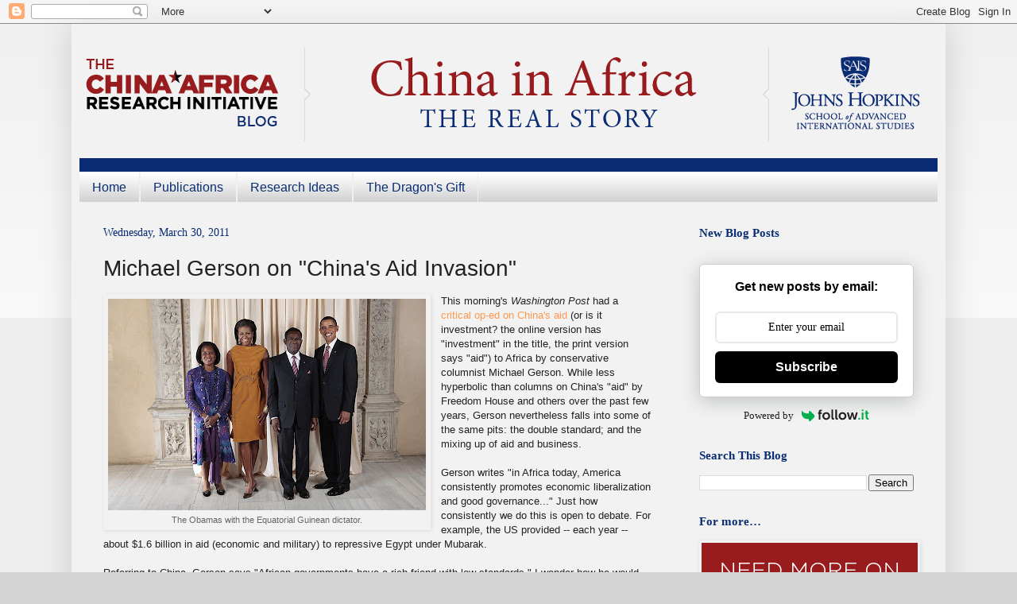

--- FILE ---
content_type: text/html; charset=UTF-8
request_url: http://www.chinaafricarealstory.com/2011/03/michael-gerson-on-chinas-aid-invasion.html?showComment=1301506546477
body_size: 23341
content:
<!DOCTYPE html>
<html class='v2' dir='ltr' lang='en'>
<head>
<link href='https://www.blogger.com/static/v1/widgets/335934321-css_bundle_v2.css' rel='stylesheet' type='text/css'/>
<meta content='width=1100' name='viewport'/>
<meta content='text/html; charset=UTF-8' http-equiv='Content-Type'/>
<meta content='blogger' name='generator'/>
<link href='http://www.chinaafricarealstory.com/favicon.ico' rel='icon' type='image/x-icon'/>
<link href='http://www.chinaafricarealstory.com/2011/03/michael-gerson-on-chinas-aid-invasion.html' rel='canonical'/>
<link rel="alternate" type="application/atom+xml" title="China in Africa: The Real Story - Atom" href="http://www.chinaafricarealstory.com/feeds/posts/default" />
<link rel="alternate" type="application/rss+xml" title="China in Africa: The Real Story - RSS" href="http://www.chinaafricarealstory.com/feeds/posts/default?alt=rss" />
<link rel="service.post" type="application/atom+xml" title="China in Africa: The Real Story - Atom" href="https://www.blogger.com/feeds/9189930829940284211/posts/default" />

<link rel="alternate" type="application/atom+xml" title="China in Africa: The Real Story - Atom" href="http://www.chinaafricarealstory.com/feeds/6558068062233529250/comments/default" />
<!--Can't find substitution for tag [blog.ieCssRetrofitLinks]-->
<link href='https://blogger.googleusercontent.com/img/b/R29vZ2xl/AVvXsEixa9xVHKvtgiOybuKu34AN_O-gKDkcj-4HqgEawTHlmU8s97O5RGFYXcY2ymFKHJRs4ZuXds1-6ywk38thLBAEuA_TwNRCHBnSud8Dx_nT00N-oR9i7KfvAvbyyUsxj1JJ75kHsf-dIxKb/s400/800px-Teodoro_Obiang_Nguema_Mbasogo_with_Obamas.jpg' rel='image_src'/>
<meta content='http://www.chinaafricarealstory.com/2011/03/michael-gerson-on-chinas-aid-invasion.html' property='og:url'/>
<meta content='Michael Gerson on &quot;China&#39;s Aid Invasion&quot;' property='og:title'/>
<meta content='  The Obamas with the Equatorial Guinean dictator.  This morning&#39;s Washington Post  had a critical op-ed on China&#39;s aid (or is it investment...' property='og:description'/>
<meta content='https://blogger.googleusercontent.com/img/b/R29vZ2xl/AVvXsEixa9xVHKvtgiOybuKu34AN_O-gKDkcj-4HqgEawTHlmU8s97O5RGFYXcY2ymFKHJRs4ZuXds1-6ywk38thLBAEuA_TwNRCHBnSud8Dx_nT00N-oR9i7KfvAvbyyUsxj1JJ75kHsf-dIxKb/w1200-h630-p-k-no-nu/800px-Teodoro_Obiang_Nguema_Mbasogo_with_Obamas.jpg' property='og:image'/>
<title>China in Africa: The Real Story: Michael Gerson on "China's Aid Invasion"</title>
<style id='page-skin-1' type='text/css'><!--
/*
-----------------------------------------------
Blogger Template Style
Name:     Simple
Designer: Blogger
URL:      www.blogger.com
----------------------------------------------- */
/* Content
----------------------------------------------- */
body {
font: normal normal 12px Arial, Tahoma, Helvetica, FreeSans, sans-serif;
color: #222222;
background: #d4d4d4 none repeat scroll top left;
padding: 0 40px 40px 40px;
}
html body .region-inner {
min-width: 0;
max-width: 100%;
width: auto;
}
h2 {
font-size: 22px;
}
a:link {
text-decoration:none;
color: #ff984e;
}
a:visited {
text-decoration:none;
color: #0a2d73;
}
a:hover {
text-decoration:underline;
color: #ff984e;
}
.body-fauxcolumn-outer .fauxcolumn-inner {
background: transparent url(https://resources.blogblog.com/blogblog/data/1kt/simple/body_gradient_tile_light.png) repeat scroll top left;
_background-image: none;
}
.body-fauxcolumn-outer .cap-top {
position: absolute;
z-index: 1;
height: 400px;
width: 100%;
}
.body-fauxcolumn-outer .cap-top .cap-left {
width: 100%;
background: transparent url(https://resources.blogblog.com/blogblog/data/1kt/simple/gradients_light.png) repeat-x scroll top left;
_background-image: none;
}
.content-outer {
-moz-box-shadow: 0 0 40px rgba(0, 0, 0, .15);
-webkit-box-shadow: 0 0 5px rgba(0, 0, 0, .15);
-goog-ms-box-shadow: 0 0 10px #333333;
box-shadow: 0 0 40px rgba(0, 0, 0, .15);
margin-bottom: 1px;
}
.content-inner {
padding: 10px 10px;
}
.content-inner {
background-color: #f2f2f2;
}
/* Header
----------------------------------------------- */
.header-outer {
background: transparent none repeat-x scroll 0 -400px;
_background-image: none;
}
.Header h1 {
font: normal normal 64px Georgia, Utopia, 'Palatino Linotype', Palatino, serif;
color: #3399bb;
text-shadow: -1px -1px 1px rgba(0, 0, 0, .2);
}
.Header h1 a {
color: #3399bb;
}
.Header .description {
font-size: 140%;
color: transparent;
}
.header-inner .Header .titlewrapper {
padding: 22px 30px;
}
.header-inner .Header .descriptionwrapper {
padding: 0 30px;
}
/* Tabs
----------------------------------------------- */
.tabs-inner .section:first-child {
border-top: 1px solid #eeeeee;
}
.tabs-inner .section:first-child ul {
margin-top: -1px;
border-top: 1px solid #eeeeee;
border-left: 0 solid #eeeeee;
border-right: 0 solid #eeeeee;
}
.tabs-inner .widget ul {
background: #cecece url(https://resources.blogblog.com/blogblog/data/1kt/simple/gradients_light.png) repeat-x scroll 0 -800px;
_background-image: none;
border-bottom: 1px solid #eeeeee;
margin-top: 0;
margin-left: -30px;
margin-right: -30px;
}
.tabs-inner .widget li a {
display: inline-block;
padding: .6em 1em;
font: normal normal 16px Arial, Tahoma, Helvetica, FreeSans, sans-serif;
color: #0a2d73;
border-left: 1px solid #f2f2f2;
border-right: 1px solid #eeeeee;
}
.tabs-inner .widget li:first-child a {
border-left: none;
}
.tabs-inner .widget li.selected a, .tabs-inner .widget li a:hover {
color: #2494cc;
background-color: #ffffff;
text-decoration: none;
}
/* Columns
----------------------------------------------- */
.main-outer {
border-top: 0 solid #eeeeee;
}
.fauxcolumn-left-outer .fauxcolumn-inner {
border-right: 1px solid #eeeeee;
}
.fauxcolumn-right-outer .fauxcolumn-inner {
border-left: 1px solid #eeeeee;
}
/* Headings
----------------------------------------------- */
div.widget > h2,
div.widget h2.title {
margin: 0 0 1em 0;
font: normal bold 15px Georgia, Utopia, 'Palatino Linotype', Palatino, serif;
color: #0a2d73;
}
/* Widgets
----------------------------------------------- */
.widget .zippy {
color: #999999;
text-shadow: 2px 2px 1px rgba(0, 0, 0, .1);
}
.widget .popular-posts ul {
list-style: none;
}
/* Posts
----------------------------------------------- */
h2.date-header {
font: normal normal 14px Georgia, Utopia, 'Palatino Linotype', Palatino, serif;
}
.date-header span {
background-color: transparent;
color: #0a2d73;
padding: inherit;
letter-spacing: inherit;
margin: inherit;
}
.main-inner {
padding-top: 30px;
padding-bottom: 30px;
}
.main-inner .column-center-inner {
padding: 0 15px;
}
.main-inner .column-center-inner .section {
margin: 0 15px;
}
.post {
margin: 0 0 25px 0;
}
h3.post-title, .comments h4 {
font: normal normal 28px Arial, Tahoma, Helvetica, FreeSans, sans-serif;
margin: .75em 0 0;
}
.post-body {
font-size: 110%;
line-height: 1.4;
position: relative;
}
.post-body img, .post-body .tr-caption-container, .Profile img, .Image img,
.BlogList .item-thumbnail img {
padding: 2px;
background: transparent;
border: 1px solid transparent;
-moz-box-shadow: 1px 1px 5px rgba(0, 0, 0, .1);
-webkit-box-shadow: 1px 1px 5px rgba(0, 0, 0, .1);
box-shadow: 1px 1px 5px rgba(0, 0, 0, .1);
}
.post-body img, .post-body .tr-caption-container {
padding: 5px;
}
.post-body .tr-caption-container {
color: #666666;
}
.post-body .tr-caption-container img {
padding: 0;
background: transparent;
border: none;
-moz-box-shadow: 0 0 0 rgba(0, 0, 0, .1);
-webkit-box-shadow: 0 0 0 rgba(0, 0, 0, .1);
box-shadow: 0 0 0 rgba(0, 0, 0, .1);
}
.post-header {
margin: 0 0 1.5em;
line-height: 1.6;
font-size: 90%;
}
.post-footer {
margin: 20px -2px 0;
padding: 5px 10px;
color: #666666;
background-color: #f9f9f9;
border-bottom: 1px solid #eeeeee;
line-height: 1.6;
font-size: 90%;
}
#comments .comment-author {
padding-top: 1.5em;
border-top: 1px solid #eeeeee;
background-position: 0 1.5em;
}
#comments .comment-author:first-child {
padding-top: 0;
border-top: none;
}
.avatar-image-container {
margin: .2em 0 0;
}
#comments .avatar-image-container img {
border: 1px solid transparent;
}
/* Comments
----------------------------------------------- */
.comments .comments-content .icon.blog-author {
background-repeat: no-repeat;
background-image: url([data-uri]);
}
.comments .comments-content .loadmore a {
border-top: 1px solid #999999;
border-bottom: 1px solid #999999;
}
.comments .comment-thread.inline-thread {
background-color: #f9f9f9;
}
.comments .continue {
border-top: 2px solid #999999;
}
/* Accents
---------------------------------------------- */
.section-columns td.columns-cell {
border-left: 1px solid #eeeeee;
}
.blog-pager {
background: transparent none no-repeat scroll top center;
}
.blog-pager-older-link, .home-link,
.blog-pager-newer-link {
background-color: #f2f2f2;
padding: 5px;
}
.footer-outer {
border-top: 0 dashed #bbbbbb;
}
/* Mobile
----------------------------------------------- */
body.mobile  {
background-size: auto;
}
.mobile .body-fauxcolumn-outer {
background: transparent none repeat scroll top left;
}
.mobile .body-fauxcolumn-outer .cap-top {
background-size: 100% auto;
}
.mobile .content-outer {
-webkit-box-shadow: 0 0 3px rgba(0, 0, 0, .15);
box-shadow: 0 0 3px rgba(0, 0, 0, .15);
}
.mobile .tabs-inner .widget ul {
margin-left: 0;
margin-right: 0;
}
.mobile .post {
margin: 0;
}
.mobile .main-inner .column-center-inner .section {
margin: 0;
}
.mobile .date-header span {
padding: 0.1em 10px;
margin: 0 -10px;
}
.mobile h3.post-title {
margin: 0;
}
.mobile .blog-pager {
background: transparent none no-repeat scroll top center;
}
.mobile .footer-outer {
border-top: none;
}
.mobile .main-inner, .mobile .footer-inner {
background-color: #f2f2f2;
}
.mobile-index-contents {
color: #222222;
}
.mobile-link-button {
background-color: #ff984e;
}
.mobile-link-button a:link, .mobile-link-button a:visited {
color: #ffffff;
}
.mobile .tabs-inner .section:first-child {
border-top: none;
}
.mobile .tabs-inner .PageList .widget-content {
background-color: #ffffff;
color: #2494cc;
border-top: 1px solid #eeeeee;
border-bottom: 1px solid #eeeeee;
}
.mobile .tabs-inner .PageList .widget-content .pagelist-arrow {
border-left: 1px solid #eeeeee;
}

--></style>
<style id='template-skin-1' type='text/css'><!--
body {
min-width: 1100px;
}
.content-outer, .content-fauxcolumn-outer, .region-inner {
min-width: 1100px;
max-width: 1100px;
_width: 1100px;
}
.main-inner .columns {
padding-left: 0;
padding-right: 330px;
}
.main-inner .fauxcolumn-center-outer {
left: 0;
right: 330px;
/* IE6 does not respect left and right together */
_width: expression(this.parentNode.offsetWidth -
parseInt("0") -
parseInt("330px") + 'px');
}
.main-inner .fauxcolumn-left-outer {
width: 0;
}
.main-inner .fauxcolumn-right-outer {
width: 330px;
}
.main-inner .column-left-outer {
width: 0;
right: 100%;
margin-left: -0;
}
.main-inner .column-right-outer {
width: 330px;
margin-right: -330px;
}
#layout {
min-width: 0;
}
#layout .content-outer {
min-width: 0;
width: 800px;
}
#layout .region-inner {
min-width: 0;
width: auto;
}
body#layout div.add_widget {
padding: 8px;
}
body#layout div.add_widget a {
margin-left: 32px;
}
--></style>
<script type='text/javascript'>
        (function(i,s,o,g,r,a,m){i['GoogleAnalyticsObject']=r;i[r]=i[r]||function(){
        (i[r].q=i[r].q||[]).push(arguments)},i[r].l=1*new Date();a=s.createElement(o),
        m=s.getElementsByTagName(o)[0];a.async=1;a.src=g;m.parentNode.insertBefore(a,m)
        })(window,document,'script','https://www.google-analytics.com/analytics.js','ga');
        ga('create', 'UA-151798802-1', 'auto', 'blogger');
        ga('blogger.send', 'pageview');
      </script>
<link href='https://www.blogger.com/dyn-css/authorization.css?targetBlogID=9189930829940284211&amp;zx=12cf1712-f6f3-4a95-9b77-10400c1c982f' media='none' onload='if(media!=&#39;all&#39;)media=&#39;all&#39;' rel='stylesheet'/><noscript><link href='https://www.blogger.com/dyn-css/authorization.css?targetBlogID=9189930829940284211&amp;zx=12cf1712-f6f3-4a95-9b77-10400c1c982f' rel='stylesheet'/></noscript>
<meta name='google-adsense-platform-account' content='ca-host-pub-1556223355139109'/>
<meta name='google-adsense-platform-domain' content='blogspot.com'/>

</head>
<body class='loading variant-pale'>
<div class='navbar section' id='navbar' name='Navbar'><div class='widget Navbar' data-version='1' id='Navbar1'><script type="text/javascript">
    function setAttributeOnload(object, attribute, val) {
      if(window.addEventListener) {
        window.addEventListener('load',
          function(){ object[attribute] = val; }, false);
      } else {
        window.attachEvent('onload', function(){ object[attribute] = val; });
      }
    }
  </script>
<div id="navbar-iframe-container"></div>
<script type="text/javascript" src="https://apis.google.com/js/platform.js"></script>
<script type="text/javascript">
      gapi.load("gapi.iframes:gapi.iframes.style.bubble", function() {
        if (gapi.iframes && gapi.iframes.getContext) {
          gapi.iframes.getContext().openChild({
              url: 'https://www.blogger.com/navbar/9189930829940284211?po\x3d6558068062233529250\x26origin\x3dhttp://www.chinaafricarealstory.com',
              where: document.getElementById("navbar-iframe-container"),
              id: "navbar-iframe"
          });
        }
      });
    </script><script type="text/javascript">
(function() {
var script = document.createElement('script');
script.type = 'text/javascript';
script.src = '//pagead2.googlesyndication.com/pagead/js/google_top_exp.js';
var head = document.getElementsByTagName('head')[0];
if (head) {
head.appendChild(script);
}})();
</script>
</div></div>
<div class='body-fauxcolumns'>
<div class='fauxcolumn-outer body-fauxcolumn-outer'>
<div class='cap-top'>
<div class='cap-left'></div>
<div class='cap-right'></div>
</div>
<div class='fauxborder-left'>
<div class='fauxborder-right'></div>
<div class='fauxcolumn-inner'>
</div>
</div>
<div class='cap-bottom'>
<div class='cap-left'></div>
<div class='cap-right'></div>
</div>
</div>
</div>
<div class='content'>
<div class='content-fauxcolumns'>
<div class='fauxcolumn-outer content-fauxcolumn-outer'>
<div class='cap-top'>
<div class='cap-left'></div>
<div class='cap-right'></div>
</div>
<div class='fauxborder-left'>
<div class='fauxborder-right'></div>
<div class='fauxcolumn-inner'>
</div>
</div>
<div class='cap-bottom'>
<div class='cap-left'></div>
<div class='cap-right'></div>
</div>
</div>
</div>
<div class='content-outer'>
<div class='content-cap-top cap-top'>
<div class='cap-left'></div>
<div class='cap-right'></div>
</div>
<div class='fauxborder-left content-fauxborder-left'>
<div class='fauxborder-right content-fauxborder-right'></div>
<div class='content-inner'>
<header>
<div class='header-outer'>
<div class='header-cap-top cap-top'>
<div class='cap-left'></div>
<div class='cap-right'></div>
</div>
<div class='fauxborder-left header-fauxborder-left'>
<div class='fauxborder-right header-fauxborder-right'></div>
<div class='region-inner header-inner'>
<div class='header section' id='header' name='Header'><div class='widget Header' data-version='1' id='Header1'>
<div id='header-inner'>
<a href='http://www.chinaafricarealstory.com/' style='display: block'>
<img alt='China in Africa: The Real Story' height='176px; ' id='Header1_headerimg' src='https://blogger.googleusercontent.com/img/b/R29vZ2xl/AVvXsEjsaP_xmWcWI74Z4TDYH_gL26VUb9bpqv3x7S7QZFS-PZ0vWXJqUhGfMQJFNrJMTGqfxhTeJXsWbdxqL5qc4fXOPDAzEnqu6te9YfNoe2r6Gi-gUKbkYQThCmYP6HYRyiq2ZbY2vk80vFvz/s1600-r/SAIS-CARI_BlogBanner.png' style='display: block' width='1080px; '/>
</a>
</div>
</div></div>
</div>
</div>
<div class='header-cap-bottom cap-bottom'>
<div class='cap-left'></div>
<div class='cap-right'></div>
</div>
</div>
</header>
<div class='tabs-outer'>
<div class='tabs-cap-top cap-top'>
<div class='cap-left'></div>
<div class='cap-right'></div>
</div>
<div class='fauxborder-left tabs-fauxborder-left'>
<div class='fauxborder-right tabs-fauxborder-right'></div>
<div class='region-inner tabs-inner'>
<div class='tabs section' id='crosscol' name='Cross-Column'><div class='widget PageList' data-version='1' id='PageList1'>
<h2>Pages</h2>
<div class='widget-content'>
<ul>
<li>
<a href='http://www.chinaafricarealstory.com/'>Home</a>
</li>
<li>
<a href='http://www.chinaafricarealstory.com/p/my-published-research.html'>Publications</a>
</li>
<li>
<a href='http://www.chinaafricarealstory.com/p/research-topics.html'>Research Ideas</a>
</li>
<li>
<a href='http://www.chinaafricarealstory.com/p/news-reviews.html'>The Dragon's Gift</a>
</li>
</ul>
<div class='clear'></div>
</div>
</div></div>
<div class='tabs no-items section' id='crosscol-overflow' name='Cross-Column 2'></div>
</div>
</div>
<div class='tabs-cap-bottom cap-bottom'>
<div class='cap-left'></div>
<div class='cap-right'></div>
</div>
</div>
<div class='main-outer'>
<div class='main-cap-top cap-top'>
<div class='cap-left'></div>
<div class='cap-right'></div>
</div>
<div class='fauxborder-left main-fauxborder-left'>
<div class='fauxborder-right main-fauxborder-right'></div>
<div class='region-inner main-inner'>
<div class='columns fauxcolumns'>
<div class='fauxcolumn-outer fauxcolumn-center-outer'>
<div class='cap-top'>
<div class='cap-left'></div>
<div class='cap-right'></div>
</div>
<div class='fauxborder-left'>
<div class='fauxborder-right'></div>
<div class='fauxcolumn-inner'>
</div>
</div>
<div class='cap-bottom'>
<div class='cap-left'></div>
<div class='cap-right'></div>
</div>
</div>
<div class='fauxcolumn-outer fauxcolumn-left-outer'>
<div class='cap-top'>
<div class='cap-left'></div>
<div class='cap-right'></div>
</div>
<div class='fauxborder-left'>
<div class='fauxborder-right'></div>
<div class='fauxcolumn-inner'>
</div>
</div>
<div class='cap-bottom'>
<div class='cap-left'></div>
<div class='cap-right'></div>
</div>
</div>
<div class='fauxcolumn-outer fauxcolumn-right-outer'>
<div class='cap-top'>
<div class='cap-left'></div>
<div class='cap-right'></div>
</div>
<div class='fauxborder-left'>
<div class='fauxborder-right'></div>
<div class='fauxcolumn-inner'>
</div>
</div>
<div class='cap-bottom'>
<div class='cap-left'></div>
<div class='cap-right'></div>
</div>
</div>
<!-- corrects IE6 width calculation -->
<div class='columns-inner'>
<div class='column-center-outer'>
<div class='column-center-inner'>
<div class='main section' id='main' name='Main'><div class='widget Blog' data-version='1' id='Blog1'>
<div class='blog-posts hfeed'>

          <div class="date-outer">
        
<h2 class='date-header'><span>Wednesday, March 30, 2011</span></h2>

          <div class="date-posts">
        
<div class='post-outer'>
<div class='post hentry uncustomized-post-template' itemprop='blogPost' itemscope='itemscope' itemtype='http://schema.org/BlogPosting'>
<meta content='https://blogger.googleusercontent.com/img/b/R29vZ2xl/AVvXsEixa9xVHKvtgiOybuKu34AN_O-gKDkcj-4HqgEawTHlmU8s97O5RGFYXcY2ymFKHJRs4ZuXds1-6ywk38thLBAEuA_TwNRCHBnSud8Dx_nT00N-oR9i7KfvAvbyyUsxj1JJ75kHsf-dIxKb/s400/800px-Teodoro_Obiang_Nguema_Mbasogo_with_Obamas.jpg' itemprop='image_url'/>
<meta content='9189930829940284211' itemprop='blogId'/>
<meta content='6558068062233529250' itemprop='postId'/>
<a name='6558068062233529250'></a>
<h3 class='post-title entry-title' itemprop='name'>
Michael Gerson on "China's Aid Invasion"
</h3>
<div class='post-header'>
<div class='post-header-line-1'></div>
</div>
<div class='post-body entry-content' id='post-body-6558068062233529250' itemprop='description articleBody'>
<table align="center" cellpadding="0" cellspacing="0" class="tr-caption-container" style="float: left; margin-right: 1em; text-align: left;"><tbody>
<tr><td style="text-align: center;"><a href="https://blogger.googleusercontent.com/img/b/R29vZ2xl/AVvXsEixa9xVHKvtgiOybuKu34AN_O-gKDkcj-4HqgEawTHlmU8s97O5RGFYXcY2ymFKHJRs4ZuXds1-6ywk38thLBAEuA_TwNRCHBnSud8Dx_nT00N-oR9i7KfvAvbyyUsxj1JJ75kHsf-dIxKb/s1600/800px-Teodoro_Obiang_Nguema_Mbasogo_with_Obamas.jpg" imageanchor="1" style="margin-left: auto; margin-right: auto;"><img border="0" height="266" src="https://blogger.googleusercontent.com/img/b/R29vZ2xl/AVvXsEixa9xVHKvtgiOybuKu34AN_O-gKDkcj-4HqgEawTHlmU8s97O5RGFYXcY2ymFKHJRs4ZuXds1-6ywk38thLBAEuA_TwNRCHBnSud8Dx_nT00N-oR9i7KfvAvbyyUsxj1JJ75kHsf-dIxKb/s400/800px-Teodoro_Obiang_Nguema_Mbasogo_with_Obamas.jpg" width="400" /></a></td></tr>
<tr><td class="tr-caption" style="text-align: center;">The Obamas with the Equatorial Guinean dictator.</td><td class="tr-caption" style="text-align: center;"></td><td class="tr-caption" style="text-align: center;"></td></tr>
</tbody></table>This morning's <i>Washington Post</i> had a <a href="http://www.washingtonpost.com/opinions/chinas-african-investments-who-benefits/2011/03/28/AF8G7mqB_story.html">critical op-ed on China's aid </a>(or is it investment? the online version has "investment" in the title, the print version says "aid") to Africa by conservative columnist Michael Gerson. While less hyperbolic than columns on China's "aid" by Freedom House and others over the past few years, Gerson nevertheless falls into some of the same pits: the double standard; and the mixing up of aid and business. <br />
<br />
Gerson writes "in Africa today, America consistently promotes economic liberalization and good governance..." Just how consistently we do this is open to debate. For example, the US provided -- each year -- about $1.6 billion in aid (economic and military) to repressive Egypt under Mubarak.&nbsp; <br />
<br />
Referring to China, Gerson says "African governments have a rich friend with low standards." I wonder how he would describe America's friendship with tiny, oil-rich Equatorial Guinea? Check out Harvard group <a href="http://www.harvardhreg.org/human-rights-in-e-guinea.html">Human Rights in Equatorial Guinea</a> for a portrait of the deep problems with repression and torture in that country, or read Peter Maass's piece in Slate: "<a href="http://www.slate.com/id/2193870/">Who's Africa's Worst Dictator</a>?". Yet as the BBC has noted,<br />
<blockquote>"[t]he US finds it hard to criticise a country which is seen  as an ally in a volatile, oil-rich region. In 2006, Secretary of State  Condoleezza Rice hailed President Obiang as a "good friend" despite  repeated criticism of his human rights and civil liberties record by her  own department. More recently President Barack Obama posed for an  official photograph with President Obiang at a New York reception."</blockquote>There is plenty to criticize in China's human rights record at home, and plenty of room for improvement as Chinese leaders take uncertain and inconsistent steps toward being a "responsible great power". But let's get our own record straight, Mr. Gerson. Your op-eds will be more credible to Africans if you do so.
<div style='clear: both;'></div>
</div>
<div class='post-footer'>
<div class='post-footer-line post-footer-line-1'>
<span class='post-author vcard'>
Posted by
<span class='fn' itemprop='author' itemscope='itemscope' itemtype='http://schema.org/Person'>
<meta content='https://www.blogger.com/profile/03141925702416939602' itemprop='url'/>
<a class='g-profile' href='https://www.blogger.com/profile/03141925702416939602' rel='author' title='author profile'>
<span itemprop='name'>Deborah Brautigam</span>
</a>
</span>
</span>
<span class='post-timestamp'>
at
<meta content='http://www.chinaafricarealstory.com/2011/03/michael-gerson-on-chinas-aid-invasion.html' itemprop='url'/>
<a class='timestamp-link' href='http://www.chinaafricarealstory.com/2011/03/michael-gerson-on-chinas-aid-invasion.html' rel='bookmark' title='permanent link'><abbr class='published' itemprop='datePublished' title='2011-03-30T11:16:00-04:00'>11:16&#8239;AM</abbr></a>
</span>
<span class='post-comment-link'>
</span>
<span class='post-icons'>
<span class='item-action'>
<a href='https://www.blogger.com/email-post/9189930829940284211/6558068062233529250' title='Email Post'>
<img alt='' class='icon-action' height='13' src='https://resources.blogblog.com/img/icon18_email.gif' width='18'/>
</a>
</span>
<span class='item-control blog-admin pid-1355622344'>
<a href='https://www.blogger.com/post-edit.g?blogID=9189930829940284211&postID=6558068062233529250&from=pencil' title='Edit Post'>
<img alt='' class='icon-action' height='18' src='https://resources.blogblog.com/img/icon18_edit_allbkg.gif' width='18'/>
</a>
</span>
</span>
<div class='post-share-buttons goog-inline-block'>
<a class='goog-inline-block share-button sb-email' href='https://www.blogger.com/share-post.g?blogID=9189930829940284211&postID=6558068062233529250&target=email' target='_blank' title='Email This'><span class='share-button-link-text'>Email This</span></a><a class='goog-inline-block share-button sb-blog' href='https://www.blogger.com/share-post.g?blogID=9189930829940284211&postID=6558068062233529250&target=blog' onclick='window.open(this.href, "_blank", "height=270,width=475"); return false;' target='_blank' title='BlogThis!'><span class='share-button-link-text'>BlogThis!</span></a><a class='goog-inline-block share-button sb-twitter' href='https://www.blogger.com/share-post.g?blogID=9189930829940284211&postID=6558068062233529250&target=twitter' target='_blank' title='Share to X'><span class='share-button-link-text'>Share to X</span></a><a class='goog-inline-block share-button sb-facebook' href='https://www.blogger.com/share-post.g?blogID=9189930829940284211&postID=6558068062233529250&target=facebook' onclick='window.open(this.href, "_blank", "height=430,width=640"); return false;' target='_blank' title='Share to Facebook'><span class='share-button-link-text'>Share to Facebook</span></a><a class='goog-inline-block share-button sb-pinterest' href='https://www.blogger.com/share-post.g?blogID=9189930829940284211&postID=6558068062233529250&target=pinterest' target='_blank' title='Share to Pinterest'><span class='share-button-link-text'>Share to Pinterest</span></a>
</div>
</div>
<div class='post-footer-line post-footer-line-2'>
<span class='post-labels'>
</span>
</div>
<div class='post-footer-line post-footer-line-3'>
<span class='post-location'>
</span>
</div>
<div class='author-profile' itemprop='author' itemscope='itemscope' itemtype='http://schema.org/Person'>
<img itemprop='image' src='//blogger.googleusercontent.com/img/b/R29vZ2xl/AVvXsEix66prDCHCrzAlprEiP14H7JRCJ1fBKriWg67v_1Uq08Qyg9jW-NCL1HW3hcxQWHDTNu7yNydYuBwZ1uonOk2eAMuInhGPkRxpfKrcJL6s7ye-KgCDrFSA69eMfrtKhaQ/s1600/*' width='50px'/>
<div>
<a class='g-profile' href='https://www.blogger.com/profile/03141925702416939602' itemprop='url' rel='author' title='author profile'>
<span itemprop='name'>Deborah Brautigam</span>
</a>
</div>
<span itemprop='description'>Follow me on Twitter @D_Brautigam. Professor and Director, International Development Program, Johns Hopkins University/SAIS; Visiting Professor, University of Bergen, Norway; and author of The Dragon's Gift: The Real Story of China in Africa (Oxford U. Press, 2009, 2011). A China scholar, I first went to Africa in 1983 to research Chinese engagement and never stopped. &#169; Deborah Brautigam 2010, 2011, 2012, 2013.</span>
</div>
</div>
</div>
<div class='comments' id='comments'>
<a name='comments'></a>
<h4>9 comments:</h4>
<div id='Blog1_comments-block-wrapper'>
<dl class='' id='comments-block'>
<dt class='comment-author anon-comment-icon' id='c1346658562508361038'>
<a name='c1346658562508361038'></a>
Anonymous
said...
</dt>
<dd class='comment-body' id='Blog1_cmt-1346658562508361038'>
<p>
I think you will find this interesting - BBC survey shows that China is most popular amongst African nations.<br /><br />Link (http://www.bbc.co.uk/news/business-12867892)
</p>
</dd>
<dd class='comment-footer'>
<span class='comment-timestamp'>
<a href='http://www.chinaafricarealstory.com/2011/03/michael-gerson-on-chinas-aid-invasion.html?showComment=1301506546477#c1346658562508361038' title='comment permalink'>
March 30, 2011 at 1:35&#8239;PM
</a>
<span class='item-control blog-admin pid-53793607'>
<a class='comment-delete' href='https://www.blogger.com/comment/delete/9189930829940284211/1346658562508361038' title='Delete Comment'>
<img src='https://resources.blogblog.com/img/icon_delete13.gif'/>
</a>
</span>
</span>
</dd>
<dt class='comment-author anon-comment-icon' id='c3247496921213204138'>
<a name='c3247496921213204138'></a>
Anonymous
said...
</dt>
<dd class='comment-body' id='Blog1_cmt-3247496921213204138'>
<p>
Excellent retort! Mr. Michael &quot;Axis of Evil&quot; Gerson is such a disgrace that his space in the WAPO editorial column says much more about the newspaper than another mindless utterance by an infantile propagandist like Gerson (in this case he continues the worn out and easily deconstructed meme: China = Bad, America = Good).<br /><br />When a friend sent me the WAPO editorial fI let him know Gerson&#39;s mind is rubbish and then provided him the link to your column for some much more sensible and well reasoned and researched insight.  <br /><br />Keep up the good work and if the WAPO ever decides to retire the editorial columns of discredited individuals like Gerson and instead open a space for people like you I may actually consider reading the WAPO website.
</p>
</dd>
<dd class='comment-footer'>
<span class='comment-timestamp'>
<a href='http://www.chinaafricarealstory.com/2011/03/michael-gerson-on-chinas-aid-invasion.html?showComment=1301633803422#c3247496921213204138' title='comment permalink'>
April 1, 2011 at 12:56&#8239;AM
</a>
<span class='item-control blog-admin pid-53793607'>
<a class='comment-delete' href='https://www.blogger.com/comment/delete/9189930829940284211/3247496921213204138' title='Delete Comment'>
<img src='https://resources.blogblog.com/img/icon_delete13.gif'/>
</a>
</span>
</span>
</dd>
<dt class='comment-author anon-comment-icon' id='c8491447425932491147'>
<a name='c8491447425932491147'></a>
Anonymous
said...
</dt>
<dd class='comment-body' id='Blog1_cmt-8491447425932491147'>
<p>
As so often, I fully agree with what Professor Brautigan says, but at the same time I completely agree with everything Michael Gerson says in his article on the Chinese investment in Africa itself, especially if he brings in the question &quot;Who benefits? &quot;.<br />He himself uses the term &quot;neo-imperialism&quot;, and let me assume for convenience, that this could strike both the U.S. and China .<br />Where, however, I walkaway is as he claims some kind of moral high ground for the actual attitude of the U.S. and the West in relation to Africa (good governance, HR, transparency, rule of law&#8230;).<br /><br />Certainly, the U.S. has left behind its wild west phase of neo-imperialism and uses nowadays a more moderate and cooperative (with the local elites)  form of it.<br />But it didn&#8217;t come to that wholeheartedly. It was obliged to do this due to the  pressure from a very broad and diffuse coalition of hundreds of pressure groups who have campaigned for this for decades. Those range from trade unions, non governmental organizations, religious organizations, universities, associations of small investors, ethical funds, Third World solidarity movements, environmental activists ... , <br />who took over  the demands of local people in Africa and, often successfully , tried to impose this on the U.S. government and the multinationals by US law or regulations.<br />Unfortunately, for well known reasons, there are no such  non-governmental organizations in China and the consequences of this lack can be felt, both in China and in Africa ....<br /><br />dan
</p>
</dd>
<dd class='comment-footer'>
<span class='comment-timestamp'>
<a href='http://www.chinaafricarealstory.com/2011/03/michael-gerson-on-chinas-aid-invasion.html?showComment=1301654621457#c8491447425932491147' title='comment permalink'>
April 1, 2011 at 6:43&#8239;AM
</a>
<span class='item-control blog-admin pid-53793607'>
<a class='comment-delete' href='https://www.blogger.com/comment/delete/9189930829940284211/8491447425932491147' title='Delete Comment'>
<img src='https://resources.blogblog.com/img/icon_delete13.gif'/>
</a>
</span>
</span>
</dd>
<dt class='comment-author anon-comment-icon' id='c7356023132026919781'>
<a name='c7356023132026919781'></a>
Anonymous
said...
</dt>
<dd class='comment-body' id='Blog1_cmt-7356023132026919781'>
<p>
The IMF has recently published an interesting report on 12 January 2011. &quot;The New Growth Drivers for Low Income Countries: the role of the BRICS&quot;.  This study affirms many of your arguments about the role of China in Africa and in other developing countries -- while debunking many of the extreme criticisms about China coming from the Western Media.  It has a lot of interesting data on FDI and the role of China&#39;s diaspora that add more details to your excellent book and articles.
</p>
</dd>
<dd class='comment-footer'>
<span class='comment-timestamp'>
<a href='http://www.chinaafricarealstory.com/2011/03/michael-gerson-on-chinas-aid-invasion.html?showComment=1301680559526#c7356023132026919781' title='comment permalink'>
April 1, 2011 at 1:55&#8239;PM
</a>
<span class='item-control blog-admin pid-53793607'>
<a class='comment-delete' href='https://www.blogger.com/comment/delete/9189930829940284211/7356023132026919781' title='Delete Comment'>
<img src='https://resources.blogblog.com/img/icon_delete13.gif'/>
</a>
</span>
</span>
</dd>
<dt class='comment-author anon-comment-icon' id='c5613718851627037486'>
<a name='c5613718851627037486'></a>
Anonymous
said...
</dt>
<dd class='comment-body' id='Blog1_cmt-5613718851627037486'>
<p>
Yes, Professor Brautigam, you are right about US diplomacy towards Africa. You are also right when, in your book, your articles, papers and entries in this blog, you criticize the West for its approach to developing nations. For centuries, Westerns have believed that our values where unique and global, as Edward Said&#8217;s &#8220;Orientalism&#8221; pointed out.<br /><br />However, I must disagree with the assumptions in your entry. I am living in China since 2007 and no offense, I think you have a huge knowledge about Africa, but not very much about China itself (Did you ever lived here? Taiwan is another story...).<br /><br />China might be trying to do the same than the West in Africa, as well as in Latin America or in other developing regions. This is to get access to the resources it needs (and markets for its products). But there are several points very different that, now, you seem to openly ignore: rule of law, freedom of speech and, to sum up, the great system of checks and balances in which our imperfect democracy is based.<br /><br />And that is why you can write about all these topics in your blog, criticize openly your country and your leaders, disagree with the mainstream, go on field and check if the Western media is &#8220;balanced&#8221; or not... Me, however, as 1.3 billion people, we have to use a VPN to read your blog from China, while Beijing is, just right now, carrying a huge crackdown on activists and lawyers (200 people formally detained, accused or &#8216;abducted&#8217;). Since you are not in China, you can read on the Western media (there is not a single word on the Chinese one, don&#8217;t waste your time).<br /><br />I just wonder if you take all this in account when you write about China and Africa. Formulate &#8220;positives critics&#8221; is good, but careful not to fall in love with the newcomer you don&#39;t seem to know in detail.<br /><br />All the best,<br /><br />谢谢&#65292;谢谢您<br /><br />马康
</p>
</dd>
<dd class='comment-footer'>
<span class='comment-timestamp'>
<a href='http://www.chinaafricarealstory.com/2011/03/michael-gerson-on-chinas-aid-invasion.html?showComment=1301732787147#c5613718851627037486' title='comment permalink'>
April 2, 2011 at 4:26&#8239;AM
</a>
<span class='item-control blog-admin pid-53793607'>
<a class='comment-delete' href='https://www.blogger.com/comment/delete/9189930829940284211/5613718851627037486' title='Delete Comment'>
<img src='https://resources.blogblog.com/img/icon_delete13.gif'/>
</a>
</span>
</span>
</dd>
<dt class='comment-author anon-comment-icon' id='c2503742964748700934'>
<a name='c2503742964748700934'></a>
Anonymous
said...
</dt>
<dd class='comment-body' id='Blog1_cmt-2503742964748700934'>
<p>
&quot;Many of the extreme Criticisms about China coming from the Western Media&quot; <br /><br />I&#39;m always surprised when I read this ...<br />I try to follow what happens in the world on a daily basis and so for a dozen countries. <br />This way I also see the articles you referred to, but less and less I take the trouble to read them: it is always the same, always with the same old examples ... <br />And whether this is an imbalance I don&#8217;t know: enter for instance, the neutral term &quot;china&quot; to any news aggregator and you&#39;ll receive a laundry lists of articles and certainly more than half of them will refer to stock market and investment news that presents China as a walhala for international investors. No wonder Wall Street is sometimes referred to as the fan club of China. <br />But of course I read also the macroeconomic or geostrategic reports(at least as reflected in the press) and I know that even a majority of African people see China in a positive light ... <br /><br />But on the other hand, there is a systematical disregard for the exponentially growing dissatisfaction with China in Africa itself. <br />Even though I see it for years, it remains anecdotal, and such examples will not convince. <br />Or mayby one from yesterday, from the mouth/hand of someone who certainly is not against the Chinese presence in Africa. <br />http://www.namibian.com.na/letters/full-story/archive/2011/april/article/the-good-and-bad-in-all-of-us <br />Yet he must begin his article; <br />&#8220;But every day you open newspapers it is just hate messages from our people especially towards Chinese nationals.&#8221;<br /><br />Here it is in Namibia, but I would not know which African country would constitute an exception on this rule.  <br />And the reasoning here is very often partly rational (eg we see Chinese do the work that we used to do), partly irrational (such as when in restaurant Plaza, in Kipuchi Katanga, the Chinese TV is, via its decoder, blocked on CCTV (with French subtitles), and all the audience wants a national channel because a shooting is in progress at the Presidential Palace, then everyone assumes that this is a conspiracy orchestrated by Beijing to suppress the Congolese people&#8230;) .<br />I can assure you that for realy extreme and nasty criticims you must be in Africa and the racism and hatred that it reveals is always real, and was already the cause of a number of murders ... <br />I fear that this can, in the future,  feed pogroms against the Chinese just as we have seen them against the Indian immigrants in the past, but this time the numbers will be much bigger... <br />As always, it depends who you listen to &#8230;<br /><br />dan
</p>
</dd>
<dd class='comment-footer'>
<span class='comment-timestamp'>
<a href='http://www.chinaafricarealstory.com/2011/03/michael-gerson-on-chinas-aid-invasion.html?showComment=1301744902215#c2503742964748700934' title='comment permalink'>
April 2, 2011 at 7:48&#8239;AM
</a>
<span class='item-control blog-admin pid-53793607'>
<a class='comment-delete' href='https://www.blogger.com/comment/delete/9189930829940284211/2503742964748700934' title='Delete Comment'>
<img src='https://resources.blogblog.com/img/icon_delete13.gif'/>
</a>
</span>
</span>
</dd>
<dt class='comment-author blogger-comment-icon' id='c5764917237987032637'>
<a name='c5764917237987032637'></a>
<a href='https://www.blogger.com/profile/03141925702416939602' rel='nofollow'>Deborah Brautigam</a>
said...
</dt>
<dd class='comment-body' id='Blog1_cmt-5764917237987032637'>
<p>
Thanks for the comments. They help make clear the challenges raised by the rising strength of the relationship between the PRC and the many African countries that are now hosts for Chinese investment, aid, immigration, trade.  And yes, I know from personal experience that my blog is blocked in China! Dan&#39;s comment above on the risks of pogroms is all too real. As I&#39;ve noted before, &quot;Tiger Mother&quot; Amy Chua&#39;s earlier book &quot;World on Fire&quot; shows how similarly risky the position of economically successful immigrants is around the world when democracy combines with economic instability. Which is not to argue (as the Chinese government does) that democracy should therefore be suppressed, but rather that these risks are real and need to be addressed proactively.
</p>
</dd>
<dd class='comment-footer'>
<span class='comment-timestamp'>
<a href='http://www.chinaafricarealstory.com/2011/03/michael-gerson-on-chinas-aid-invasion.html?showComment=1301841643259#c5764917237987032637' title='comment permalink'>
April 3, 2011 at 10:40&#8239;AM
</a>
<span class='item-control blog-admin pid-1355622344'>
<a class='comment-delete' href='https://www.blogger.com/comment/delete/9189930829940284211/5764917237987032637' title='Delete Comment'>
<img src='https://resources.blogblog.com/img/icon_delete13.gif'/>
</a>
</span>
</span>
</dd>
<dt class='comment-author anon-comment-icon' id='c29326655728197770'>
<a name='c29326655728197770'></a>
Anonymous
said...
</dt>
<dd class='comment-body' id='Blog1_cmt-29326655728197770'>
<p>
Well! In many countries and especially in big towns like metropolises, capitals etc. there are foreigners who manage their shops to earn their living and make profits. It must be acknowledged that the relationship between the Chinese nationals who settle in a country and the locals often are very difficult, because of the language barriers, the cultural gap and ignorance of the local customs. Too often, the Chinese migrants thoroughly ignore what the locals deem important, like trying to speak their language correctly without making a mess of it(pidginization!)that is perceived as a sign of contempt, very poor inter-community friendly exchanges, that is perceived as a manifestation of superiority complex, etc. So, the Chinese nationals trying to settle abroad should absolutely endeavour to seriously correct these faulty behaviours.
</p>
</dd>
<dd class='comment-footer'>
<span class='comment-timestamp'>
<a href='http://www.chinaafricarealstory.com/2011/03/michael-gerson-on-chinas-aid-invasion.html?showComment=1303494645934#c29326655728197770' title='comment permalink'>
April 22, 2011 at 1:50&#8239;PM
</a>
<span class='item-control blog-admin pid-53793607'>
<a class='comment-delete' href='https://www.blogger.com/comment/delete/9189930829940284211/29326655728197770' title='Delete Comment'>
<img src='https://resources.blogblog.com/img/icon_delete13.gif'/>
</a>
</span>
</span>
</dd>
<dt class='comment-author anon-comment-icon' id='c6511626482590274694'>
<a name='c6511626482590274694'></a>
Anonymous
said...
</dt>
<dd class='comment-body' id='Blog1_cmt-6511626482590274694'>
<p>
Michael Gerson, Hillary Clinton, David Cameron etc.: same stuff!<br /><br />Sixty-center.
</p>
</dd>
<dd class='comment-footer'>
<span class='comment-timestamp'>
<a href='http://www.chinaafricarealstory.com/2011/03/michael-gerson-on-chinas-aid-invasion.html?showComment=1312469282600#c6511626482590274694' title='comment permalink'>
August 4, 2011 at 10:48&#8239;AM
</a>
<span class='item-control blog-admin pid-53793607'>
<a class='comment-delete' href='https://www.blogger.com/comment/delete/9189930829940284211/6511626482590274694' title='Delete Comment'>
<img src='https://resources.blogblog.com/img/icon_delete13.gif'/>
</a>
</span>
</span>
</dd>
</dl>
</div>
<p class='comment-footer'>
<a href='https://www.blogger.com/comment/fullpage/post/9189930829940284211/6558068062233529250' onclick='javascript:window.open(this.href, "bloggerPopup", "toolbar=0,location=0,statusbar=1,menubar=0,scrollbars=yes,width=640,height=500"); return false;'>Post a Comment</a>
</p>
</div>
</div>

        </div></div>
      
</div>
<div class='blog-pager' id='blog-pager'>
<span id='blog-pager-newer-link'>
<a class='blog-pager-newer-link' href='http://www.chinaafricarealstory.com/2011/04/new-york-city-meets-warm-heart-of.html' id='Blog1_blog-pager-newer-link' title='Newer Post'>Newer Post</a>
</span>
<span id='blog-pager-older-link'>
<a class='blog-pager-older-link' href='http://www.chinaafricarealstory.com/2011/03/chinas-oil-imports-from-libya.html' id='Blog1_blog-pager-older-link' title='Older Post'>Older Post</a>
</span>
<a class='home-link' href='http://www.chinaafricarealstory.com/'>Home</a>
</div>
<div class='clear'></div>
<div class='post-feeds'>
<div class='feed-links'>
Subscribe to:
<a class='feed-link' href='http://www.chinaafricarealstory.com/feeds/6558068062233529250/comments/default' target='_blank' type='application/atom+xml'>Post Comments (Atom)</a>
</div>
</div>
</div></div>
</div>
</div>
<div class='column-left-outer'>
<div class='column-left-inner'>
<aside>
</aside>
</div>
</div>
<div class='column-right-outer'>
<div class='column-right-inner'>
<aside>
<div class='sidebar section' id='sidebar-right-1'><div class='widget HTML' data-version='1' id='HTML2'>
<h2 class='title'>New Blog Posts</h2>
<div class='widget-content'>
<style>
    .followit--follow-form-container[attr-a][attr-b][attr-c][attr-d][attr-e][attr-f] .form-preview {
  display: flex !important;
  flex-direction: column !important;
  justify-content: center !important;
  margin-top: 30px !important;
  padding: clamp(17px, 5%, 40px) clamp(17px, 7%, 50px) !important;
  max-width: none !important;
  border-radius: 6px !important;
  box-shadow: 0 5px 25px rgba(34, 60, 47, 0.25) !important;
}
.followit--follow-form-container[attr-a][attr-b][attr-c][attr-d][attr-e][attr-f] .form-preview,
.followit--follow-form-container[attr-a][attr-b][attr-c][attr-d][attr-e][attr-f] .form-preview *{
  box-sizing: border-box !important;
}
.followit--follow-form-container[attr-a][attr-b][attr-c][attr-d][attr-e][attr-f] .form-preview .preview-heading {
  width: 100% !important;
}
.followit--follow-form-container[attr-a][attr-b][attr-c][attr-d][attr-e][attr-f] .form-preview .preview-heading h5{
  margin-top: 0 !important;
  margin-bottom: 0 !important;
}
.followit--follow-form-container[attr-a][attr-b][attr-c][attr-d][attr-e][attr-f] .form-preview .preview-input-field {
  margin-top: 20px !important;
  width: 100% !important;
}
.followit--follow-form-container[attr-a][attr-b][attr-c][attr-d][attr-e][attr-f] .form-preview .preview-input-field input {
  width: 100% !important;
  height: 40px !important;
  border-radius: 6px !important;
  border: 2px solid #e9e8e8 !important;
  background-color: #fff;
  outline: none !important;
}
.followit--follow-form-container[attr-a][attr-b][attr-c][attr-d][attr-e][attr-f] .form-preview .preview-input-field input {
  color: #000000 !important;
  font-family: "Montserrat" !important;
  font-size: 14px;
  font-weight: 400;
  line-height: 20px;
  text-align: center;
}
.followit--follow-form-container[attr-a][attr-b][attr-c][attr-d][attr-e][attr-f] .form-preview .preview-input-field input::placeholder {
  color: #000000 !important;
  opacity: 1 !important;
}

.followit--follow-form-container[attr-a][attr-b][attr-c][attr-d][attr-e][attr-f] .form-preview .preview-input-field input:-ms-input-placeholder {
  color: #000000 !important;
}

.followit--follow-form-container[attr-a][attr-b][attr-c][attr-d][attr-e][attr-f] .form-preview .preview-input-field input::-ms-input-placeholder {
  color: #000000 !important;
}
.followit--follow-form-container[attr-a][attr-b][attr-c][attr-d][attr-e][attr-f] .form-preview .preview-submit-button {
  margin-top: 10px !important;
  width: 100% !important;
}
.followit--follow-form-container[attr-a][attr-b][attr-c][attr-d][attr-e][attr-f] .form-preview .preview-submit-button button {
  width: 100% !important;
  height: 40px !important;
  border: 0 !important;
  border-radius: 6px !important;
  line-height: 0px !important;
}
.followit--follow-form-container[attr-a][attr-b][attr-c][attr-d][attr-e][attr-f] .form-preview .preview-submit-button button:hover {
  cursor: pointer !important;
}
.followit--follow-form-container[attr-a][attr-b][attr-c][attr-d][attr-e][attr-f] .powered-by-line {
  color: #231f20 !important;
  font-family: "Montserrat" !important;
  font-size: 13px !important;
  font-weight: 400 !important;
  line-height: 25px !important;
  text-align: center !important;
  text-decoration: none !important;
  display: flex !important;
  width: 100% !important;
  justify-content: center !important;
  align-items: center !important;
  margin-top: 10px !important;
}
.followit--follow-form-container[attr-a][attr-b][attr-c][attr-d][attr-e][attr-f] .powered-by-line img {
  margin-left: 10px !important;
  height: 1.13em !important;
  max-height: 1.13em !important;
}

  </style>
  <div class="followit--follow-form-container" attr-a attr-b attr-c attr-d attr-e attr-f>
    <form data-v-f440ee9b="" action="https://api.follow.it/subscription-form/[base64]/8" method="post"><div data-v-f440ee9b="" class="form-preview" style="background-color: rgb(255, 255, 255); position: relative; border-style: solid; border-width: 1px; border-color: rgb(204, 204, 204);"><div data-v-f440ee9b="" class="preview-heading"><h5 data-v-f440ee9b="" style="text-transform: none !important; font-family: Arial; font-weight: bold; color: rgb(0, 0, 0); font-size: 16px; text-align: center;">Get new posts by email:</h5></div><div data-v-f440ee9b="" class="preview-input-field"><input data-v-f440ee9b="" type="email" name="email" required="" placeholder="Enter your email" spellcheck="false" style="text-transform: none !important; font-family: Arial; font-weight: normal; color: rgb(0, 0, 0); font-size: 14px; text-align: center; background-color: rgb(255, 255, 255);" /></div><div data-v-f440ee9b="" class="preview-submit-button"><button data-v-f440ee9b="" type="submit" style="text-transform: none !important; font-family: Arial; font-weight: bold; color: rgb(255, 255, 255); font-size: 16px; text-align: center; background-color: rgb(0, 0, 0);">Subscribe</button></div></div></form><a href="https://follow.it" class="powered-by-line">Powered by <img src="https://follow.it/static/img/colored-logo.svg" alt="follow.it" height="17px"/></a>
  </div>
</div>
<div class='clear'></div>
</div><div class='widget BlogSearch' data-version='1' id='BlogSearch2'>
<h2 class='title'>Search This Blog</h2>
<div class='widget-content'>
<div id='BlogSearch2_form'>
<form action='http://www.chinaafricarealstory.com/search' class='gsc-search-box' target='_top'>
<table cellpadding='0' cellspacing='0' class='gsc-search-box'>
<tbody>
<tr>
<td class='gsc-input'>
<input autocomplete='off' class='gsc-input' name='q' size='10' title='search' type='text' value=''/>
</td>
<td class='gsc-search-button'>
<input class='gsc-search-button' title='search' type='submit' value='Search'/>
</td>
</tr>
</tbody>
</table>
</form>
</div>
</div>
<div class='clear'></div>
</div><div class='widget Image' data-version='1' id='Image1'>
<h2>For more&#8230;</h2>
<div class='widget-content'>
<a href='http://www.sais-cari.org'>
<img alt='For more…' height='488' id='Image1_img' src='https://blogger.googleusercontent.com/img/b/R29vZ2xl/AVvXsEjC0oi8e7DEq76GNo9YMPIoVxty6tqKq_XzMcc67Thrlj5q4cV1VSBFjdCcl3HoQIXxmSFQ6AVGbzG0UC3eO_KPFpvJfaw4mr3M3G4UK5PAPf4pUklS4TgllKVNc5F-IMJKjrmdJolJgFqI/s488-r/SAIS-CARI_WebsiteButton_2d.png' width='272'/>
</a>
<br/>
</div>
<div class='clear'></div>
</div><div class='widget Stats' data-version='1' id='Stats1'>
<h2>Total Page Views</h2>
<div class='widget-content'>
<div id='Stats1_content' style='display: none;'>
<span class='counter-wrapper text-counter-wrapper' id='Stats1_totalCount'>
</span>
<div class='clear'></div>
</div>
</div>
</div><div class='widget PopularPosts' data-version='1' id='PopularPosts1'>
<h2>Popular Posts</h2>
<div class='widget-content popular-posts'>
<ul>
<li>
<div class='item-content'>
<div class='item-title'><a href='http://www.chinaafricarealstory.com/2010/03/heres-interesting-youtube-link-to-3.html'>(no title)</a></div>
<div class='item-snippet'>Here&#39;s an interesting YouTube link  to a 3 minute DRC news bulletin on Chinese infrastructure projects being funded under the controvers...</div>
</div>
<div style='clear: both;'></div>
</li>
<li>
<div class='item-content'>
<div class='item-thumbnail'>
<a href='http://www.chinaafricarealstory.com/2014/04/chinese-built-angolan-ghost-town-wakes.html' target='_blank'>
<img alt='' border='0' src='https://lh3.googleusercontent.com/blogger_img_proxy/AEn0k_vEbICT-vicElMgCxcNH0jIjhLHZh5-eDZVpRaSncA7c6Y_5B6PSKZ1Y5EFl2NNKJ-KT6z0hrLdotkHqXW3oaeQqZOtmeKbr4ggDi7RJbkLKCmwwnRJBh2FqWesilaRSO3WtuYrar9gz5OpdSS-JrmnwqNNiOM=w72-h72-p-k-no-nu'/>
</a>
</div>
<div class='item-title'><a href='http://www.chinaafricarealstory.com/2014/04/chinese-built-angolan-ghost-town-wakes.html'>Chinese-Built Angolan "Ghost Town" Wakes Up?</a></div>
<div class='item-snippet'>   Kilamba, c. 2012   Anyone who has been to Luanda knows that the city lacks housing. The hotels are extremely expensive, and researchers h...</div>
</div>
<div style='clear: both;'></div>
</li>
<li>
<div class='item-content'>
<div class='item-thumbnail'>
<a href='http://www.chinaafricarealstory.com/2011/05/chinese-in-africa-economist-gets-some.html' target='_blank'>
<img alt='' border='0' src='https://blogger.googleusercontent.com/img/b/R29vZ2xl/AVvXsEhIoOecteiFktyMno7Ty2D_DUwhIQPmVrora6E31qCWIx8yOTu1wzBKvHX_4LZCV4A218ImP-dA8A-CArS9Xm5r1TVlgKs9XiX32pvOmyuXMET_vsKYaCHzP_mWkU9hTsOKbWcNEQGEylQO/w72-h72-p-k-no-nu/Economist.jpg'/>
</a>
</div>
<div class='item-title'><a href='http://www.chinaafricarealstory.com/2011/05/chinese-in-africa-economist-gets-some.html'>The Chinese in Africa: The Economist Gets Some Things Right, Some Wrong</a></div>
<div class='item-snippet'>  The Economist&#39;s April 20, 2011, report on China and Africa  (with the catchy subtitle &quot;Africans are asking whether China is makin...</div>
</div>
<div style='clear: both;'></div>
</li>
<li>
<div class='item-content'>
<div class='item-thumbnail'>
<a href='http://www.chinaafricarealstory.com/2010/08/real-cost-of-chinese-railway.html' target='_blank'>
<img alt='' border='0' src='https://blogger.googleusercontent.com/img/b/R29vZ2xl/AVvXsEhQwGMi9qHjQLPboob6epoQhhCRFwTkfLEFzGlPxjaUz_x1nqq5CJAMrMLrOTMvFS_Yfw-E2wy71qKrTVunRu0jpu-6X6rFZmLEnj6WNf520_YwJJHMPRjMPr_8pgjdi-QBXMjP7-ki0QzI/w72-h72-p-k-no-nu/Accelerator+Nigeria+railway.jpg'/>
</a>
</div>
<div class='item-title'><a href='http://www.chinaafricarealstory.com/2010/08/real-cost-of-chinese-railway.html'>The Real Cost of Chinese Railway Construction in Nigeria</a></div>
<div class='item-snippet'>  Train in Lagos, Nigeria (photo: Accelerator, Nigeria)  ...  For several years, stories about China Civil Engineering and Construction Corp...</div>
</div>
<div style='clear: both;'></div>
</li>
<li>
<div class='item-content'>
<div class='item-thumbnail'>
<a href='http://www.chinaafricarealstory.com/2016/11/un-report-confirms-chinese-peacekeepers.html' target='_blank'>
<img alt='' border='0' src='https://blogger.googleusercontent.com/img/b/R29vZ2xl/AVvXsEic5WRkuE4d83rTVDl-YuUMlhYDgmDh09UYmxZeOVqGiGcV4GvG1hpcfcRD9rBOGyLd75ehrRiQOehKMLEbdkq1oe5K8vg9gwT73Wh1sYe29Z2Yu2YrvvRBdDxnn2b7of9KCHgeWmcaNu9t/w72-h72-p-k-no-nu/UNMISS.jpg'/>
</a>
</div>
<div class='item-title'><a href='http://www.chinaafricarealstory.com/2016/11/un-report-confirms-chinese-peacekeepers.html'>UN Report confirms Chinese peacekeepers abandoned posts in South Sudan during July fighting</a></div>
<div class='item-snippet'>   photo: UNMISS/JC McIlwaine   In September, the Center for Civilians in Conflict charged that Chinese peacekeepers had abandoned their pos...</div>
</div>
<div style='clear: both;'></div>
</li>
<li>
<div class='item-content'>
<div class='item-thumbnail'>
<a href='http://www.chinaafricarealstory.com/2012/01/africas-new-au-building-how-many.html' target='_blank'>
<img alt='' border='0' src='https://blogger.googleusercontent.com/img/b/R29vZ2xl/AVvXsEgn3D4hh2J7EcsCHUFl4IKdMLJnCsWS4yurk4weGiwtNHUeta5hQGBa_tYnBjiCmh0vfv4LczmKOPiubqamGpDZ6FsV89oJ8D7YSqwduou3-EJwjo9DDvuJ9SnaxB0Zn80Av3GrQsaqWbHU/w72-h72-p-k-no-nu/Africa_Union_hq-addis-ababa.jpg'/>
</a>
</div>
<div class='item-title'><a href='http://www.chinaafricarealstory.com/2012/01/africas-new-au-building-how-many.html'>Africa's New AU Building: How Many Chinese Workers?</a></div>
<div class='item-snippet'>  A couple of days ago, Yoon Jung Park at Howard University forwarded &#160;a very thoughtful article  by&#160;Howard University grad Chika Ezeanya, r...</div>
</div>
<div style='clear: both;'></div>
</li>
<li>
<div class='item-content'>
<div class='item-thumbnail'>
<a href='http://www.chinaafricarealstory.com/2021/12/bbc-misrepresents-my-views-on-debt-trap.html' target='_blank'>
<img alt='' border='0' src='https://blogger.googleusercontent.com/img/b/R29vZ2xl/AVvXsEiOYdIwmOt-rcw9NsuRROfaOnnt3XZG0y9PMrA1R-KoA-HOQ60hpaCLknZSZPqEG-ECV98qAu4-xEaVqv_yPWYDBvmPQzQNO4YAhiKPfsAvNcxVbSLB7DtEMx-58gmss6nU5mPCzNJznHOW/w72-h72-p-k-no-nu/'/>
</a>
</div>
<div class='item-title'><a href='http://www.chinaafricarealstory.com/2021/12/bbc-misrepresents-my-views-on-debt-trap.html'>BBC Misrepresents my Views on "Debt Trap Diplomacy"</a></div>
<div class='item-snippet'>The BBC misrepresented my views t his morning , and I admit I&#39;m stunned. I&#39;m a big fan of the BBC. Living in Taiwan and Hong Kong, i...</div>
</div>
<div style='clear: both;'></div>
</li>
<li>
<div class='item-content'>
<div class='item-thumbnail'>
<a href='http://www.chinaafricarealstory.com/2010/08/is-china-sending-prisoners-to-work.html' target='_blank'>
<img alt='' border='0' src='https://blogger.googleusercontent.com/img/b/R29vZ2xl/AVvXsEiR4VX9fSqov0V7NniltkDbqmit2Nkt46K90wCZ6j-YwG3hRsCBr64Ln7z8dMdolhIYp80Z1vuIgeFSTY-ua5PFJtxmKh0CEUt1kTrTM7VpD7wBb2Cn1ie8QS71PfMZ1Z-01m8lsPz-Zame/w72-h72-p-k-no-nu/IMG_0471.JPG'/>
</a>
</div>
<div class='item-title'><a href='http://www.chinaafricarealstory.com/2010/08/is-china-sending-prisoners-to-work.html'>Is China Sending Prisoners to Work Overseas?</a></div>
<div class='item-snippet'>Yesterday I received an email from a UNDP colleague asking me what I thought about recent media stories of &quot;Chinese convict labor&quot;...</div>
</div>
<div style='clear: both;'></div>
</li>
<li>
<div class='item-content'>
<div class='item-thumbnail'>
<a href='http://www.chinaafricarealstory.com/2010/06/eating-bitter-to-taste-sweetness-guest.html' target='_blank'>
<img alt='' border='0' src='https://blogger.googleusercontent.com/img/b/R29vZ2xl/AVvXsEgkBtjt8sCfccYWvPXyMl-qoPB0xrkRN5wPdxKeBcaRJYFsI3EpL0wTqee8c_dFL6yfsskHudrCcgl4vuX11Av1ZKvWINeIhBAw8JfrwH4NOGOEk6SurDdXuf8_NPeRKLbg1TOy2TKEja4u/w72-h72-p-k-no-nu/China+%26+Senegal.jpg'/>
</a>
</div>
<div class='item-title'><a href='http://www.chinaafricarealstory.com/2010/06/eating-bitter-to-taste-sweetness-guest.html'>Eating Bitter to Taste Sweetness (guest post)</a></div>
<div class='item-snippet'>&#160; This guest post is by Lila Buckley, a student at Oxford University who is currently in Senegal doing an initial research trip for her mast...</div>
</div>
<div style='clear: both;'></div>
</li>
<li>
<div class='item-content'>
<div class='item-thumbnail'>
<a href='http://www.chinaafricarealstory.com/2011/02/chinas-special-economic-zones-in-africa.html' target='_blank'>
<img alt='' border='0' src='https://blogger.googleusercontent.com/img/b/R29vZ2xl/AVvXsEj1kBLc2SUCNTWHsuN__MD4-bsmttol5PPzXdrcHLfi6sFqDVRdfK3ndUmA0jn-gT_ICC4RXRDkcz2syfTe-CkFQu7H21iIZ5xGxCSFuZRe_HpCYkHTwkA9_bqpZGxa8sRshPgKP13sPXcI/w72-h72-p-k-no-nu/IMG_2948.JPG'/>
</a>
</div>
<div class='item-title'><a href='http://www.chinaafricarealstory.com/2011/02/chinas-special-economic-zones-in-africa.html'>China's Special Economic Zones in Africa</a></div>
<div class='item-snippet'>  Outside a Chinese residential project near Addis (not the Zone).  Last week I was in Ethiopia for a quick trip with the China-DAC Study Gr...</div>
</div>
<div style='clear: both;'></div>
</li>
</ul>
<div class='clear'></div>
</div>
</div></div>
<table border='0' cellpadding='0' cellspacing='0' class='section-columns columns-2'>
<tbody>
<tr>
<td class='first columns-cell'>
<div class='sidebar no-items section' id='sidebar-right-2-1'></div>
</td>
<td class='columns-cell'>
<div class='sidebar no-items section' id='sidebar-right-2-2'></div>
</td>
</tr>
</tbody>
</table>
<div class='sidebar section' id='sidebar-right-3'><div class='widget BlogArchive' data-version='1' id='BlogArchive1'>
<h2>Blog Archive</h2>
<div class='widget-content'>
<div id='ArchiveList'>
<div id='BlogArchive1_ArchiveList'>
<ul class='hierarchy'>
<li class='archivedate collapsed'>
<a class='toggle' href='javascript:void(0)'>
<span class='zippy'>

        &#9658;&#160;
      
</span>
</a>
<a class='post-count-link' href='http://www.chinaafricarealstory.com/2025/'>
2025
</a>
<span class='post-count' dir='ltr'>(1)</span>
<ul class='hierarchy'>
<li class='archivedate collapsed'>
<a class='toggle' href='javascript:void(0)'>
<span class='zippy'>

        &#9658;&#160;
      
</span>
</a>
<a class='post-count-link' href='http://www.chinaafricarealstory.com/2025/11/'>
November
</a>
<span class='post-count' dir='ltr'>(1)</span>
</li>
</ul>
</li>
</ul>
<ul class='hierarchy'>
<li class='archivedate collapsed'>
<a class='toggle' href='javascript:void(0)'>
<span class='zippy'>

        &#9658;&#160;
      
</span>
</a>
<a class='post-count-link' href='http://www.chinaafricarealstory.com/2024/'>
2024
</a>
<span class='post-count' dir='ltr'>(2)</span>
<ul class='hierarchy'>
<li class='archivedate collapsed'>
<a class='toggle' href='javascript:void(0)'>
<span class='zippy'>

        &#9658;&#160;
      
</span>
</a>
<a class='post-count-link' href='http://www.chinaafricarealstory.com/2024/09/'>
September
</a>
<span class='post-count' dir='ltr'>(1)</span>
</li>
</ul>
<ul class='hierarchy'>
<li class='archivedate collapsed'>
<a class='toggle' href='javascript:void(0)'>
<span class='zippy'>

        &#9658;&#160;
      
</span>
</a>
<a class='post-count-link' href='http://www.chinaafricarealstory.com/2024/08/'>
August
</a>
<span class='post-count' dir='ltr'>(1)</span>
</li>
</ul>
</li>
</ul>
<ul class='hierarchy'>
<li class='archivedate collapsed'>
<a class='toggle' href='javascript:void(0)'>
<span class='zippy'>

        &#9658;&#160;
      
</span>
</a>
<a class='post-count-link' href='http://www.chinaafricarealstory.com/2023/'>
2023
</a>
<span class='post-count' dir='ltr'>(1)</span>
<ul class='hierarchy'>
<li class='archivedate collapsed'>
<a class='toggle' href='javascript:void(0)'>
<span class='zippy'>

        &#9658;&#160;
      
</span>
</a>
<a class='post-count-link' href='http://www.chinaafricarealstory.com/2023/03/'>
March
</a>
<span class='post-count' dir='ltr'>(1)</span>
</li>
</ul>
</li>
</ul>
<ul class='hierarchy'>
<li class='archivedate collapsed'>
<a class='toggle' href='javascript:void(0)'>
<span class='zippy'>

        &#9658;&#160;
      
</span>
</a>
<a class='post-count-link' href='http://www.chinaafricarealstory.com/2021/'>
2021
</a>
<span class='post-count' dir='ltr'>(7)</span>
<ul class='hierarchy'>
<li class='archivedate collapsed'>
<a class='toggle' href='javascript:void(0)'>
<span class='zippy'>

        &#9658;&#160;
      
</span>
</a>
<a class='post-count-link' href='http://www.chinaafricarealstory.com/2021/12/'>
December
</a>
<span class='post-count' dir='ltr'>(2)</span>
</li>
</ul>
<ul class='hierarchy'>
<li class='archivedate collapsed'>
<a class='toggle' href='javascript:void(0)'>
<span class='zippy'>

        &#9658;&#160;
      
</span>
</a>
<a class='post-count-link' href='http://www.chinaafricarealstory.com/2021/09/'>
September
</a>
<span class='post-count' dir='ltr'>(1)</span>
</li>
</ul>
<ul class='hierarchy'>
<li class='archivedate collapsed'>
<a class='toggle' href='javascript:void(0)'>
<span class='zippy'>

        &#9658;&#160;
      
</span>
</a>
<a class='post-count-link' href='http://www.chinaafricarealstory.com/2021/07/'>
July
</a>
<span class='post-count' dir='ltr'>(1)</span>
</li>
</ul>
<ul class='hierarchy'>
<li class='archivedate collapsed'>
<a class='toggle' href='javascript:void(0)'>
<span class='zippy'>

        &#9658;&#160;
      
</span>
</a>
<a class='post-count-link' href='http://www.chinaafricarealstory.com/2021/06/'>
June
</a>
<span class='post-count' dir='ltr'>(1)</span>
</li>
</ul>
<ul class='hierarchy'>
<li class='archivedate collapsed'>
<a class='toggle' href='javascript:void(0)'>
<span class='zippy'>

        &#9658;&#160;
      
</span>
</a>
<a class='post-count-link' href='http://www.chinaafricarealstory.com/2021/05/'>
May
</a>
<span class='post-count' dir='ltr'>(1)</span>
</li>
</ul>
<ul class='hierarchy'>
<li class='archivedate collapsed'>
<a class='toggle' href='javascript:void(0)'>
<span class='zippy'>

        &#9658;&#160;
      
</span>
</a>
<a class='post-count-link' href='http://www.chinaafricarealstory.com/2021/02/'>
February
</a>
<span class='post-count' dir='ltr'>(1)</span>
</li>
</ul>
</li>
</ul>
<ul class='hierarchy'>
<li class='archivedate collapsed'>
<a class='toggle' href='javascript:void(0)'>
<span class='zippy'>

        &#9658;&#160;
      
</span>
</a>
<a class='post-count-link' href='http://www.chinaafricarealstory.com/2020/'>
2020
</a>
<span class='post-count' dir='ltr'>(8)</span>
<ul class='hierarchy'>
<li class='archivedate collapsed'>
<a class='toggle' href='javascript:void(0)'>
<span class='zippy'>

        &#9658;&#160;
      
</span>
</a>
<a class='post-count-link' href='http://www.chinaafricarealstory.com/2020/12/'>
December
</a>
<span class='post-count' dir='ltr'>(1)</span>
</li>
</ul>
<ul class='hierarchy'>
<li class='archivedate collapsed'>
<a class='toggle' href='javascript:void(0)'>
<span class='zippy'>

        &#9658;&#160;
      
</span>
</a>
<a class='post-count-link' href='http://www.chinaafricarealstory.com/2020/11/'>
November
</a>
<span class='post-count' dir='ltr'>(1)</span>
</li>
</ul>
<ul class='hierarchy'>
<li class='archivedate collapsed'>
<a class='toggle' href='javascript:void(0)'>
<span class='zippy'>

        &#9658;&#160;
      
</span>
</a>
<a class='post-count-link' href='http://www.chinaafricarealstory.com/2020/08/'>
August
</a>
<span class='post-count' dir='ltr'>(2)</span>
</li>
</ul>
<ul class='hierarchy'>
<li class='archivedate collapsed'>
<a class='toggle' href='javascript:void(0)'>
<span class='zippy'>

        &#9658;&#160;
      
</span>
</a>
<a class='post-count-link' href='http://www.chinaafricarealstory.com/2020/07/'>
July
</a>
<span class='post-count' dir='ltr'>(2)</span>
</li>
</ul>
<ul class='hierarchy'>
<li class='archivedate collapsed'>
<a class='toggle' href='javascript:void(0)'>
<span class='zippy'>

        &#9658;&#160;
      
</span>
</a>
<a class='post-count-link' href='http://www.chinaafricarealstory.com/2020/06/'>
June
</a>
<span class='post-count' dir='ltr'>(1)</span>
</li>
</ul>
<ul class='hierarchy'>
<li class='archivedate collapsed'>
<a class='toggle' href='javascript:void(0)'>
<span class='zippy'>

        &#9658;&#160;
      
</span>
</a>
<a class='post-count-link' href='http://www.chinaafricarealstory.com/2020/04/'>
April
</a>
<span class='post-count' dir='ltr'>(1)</span>
</li>
</ul>
</li>
</ul>
<ul class='hierarchy'>
<li class='archivedate collapsed'>
<a class='toggle' href='javascript:void(0)'>
<span class='zippy'>

        &#9658;&#160;
      
</span>
</a>
<a class='post-count-link' href='http://www.chinaafricarealstory.com/2019/'>
2019
</a>
<span class='post-count' dir='ltr'>(7)</span>
<ul class='hierarchy'>
<li class='archivedate collapsed'>
<a class='toggle' href='javascript:void(0)'>
<span class='zippy'>

        &#9658;&#160;
      
</span>
</a>
<a class='post-count-link' href='http://www.chinaafricarealstory.com/2019/12/'>
December
</a>
<span class='post-count' dir='ltr'>(1)</span>
</li>
</ul>
<ul class='hierarchy'>
<li class='archivedate collapsed'>
<a class='toggle' href='javascript:void(0)'>
<span class='zippy'>

        &#9658;&#160;
      
</span>
</a>
<a class='post-count-link' href='http://www.chinaafricarealstory.com/2019/10/'>
October
</a>
<span class='post-count' dir='ltr'>(1)</span>
</li>
</ul>
<ul class='hierarchy'>
<li class='archivedate collapsed'>
<a class='toggle' href='javascript:void(0)'>
<span class='zippy'>

        &#9658;&#160;
      
</span>
</a>
<a class='post-count-link' href='http://www.chinaafricarealstory.com/2019/08/'>
August
</a>
<span class='post-count' dir='ltr'>(1)</span>
</li>
</ul>
<ul class='hierarchy'>
<li class='archivedate collapsed'>
<a class='toggle' href='javascript:void(0)'>
<span class='zippy'>

        &#9658;&#160;
      
</span>
</a>
<a class='post-count-link' href='http://www.chinaafricarealstory.com/2019/07/'>
July
</a>
<span class='post-count' dir='ltr'>(1)</span>
</li>
</ul>
<ul class='hierarchy'>
<li class='archivedate collapsed'>
<a class='toggle' href='javascript:void(0)'>
<span class='zippy'>

        &#9658;&#160;
      
</span>
</a>
<a class='post-count-link' href='http://www.chinaafricarealstory.com/2019/06/'>
June
</a>
<span class='post-count' dir='ltr'>(1)</span>
</li>
</ul>
<ul class='hierarchy'>
<li class='archivedate collapsed'>
<a class='toggle' href='javascript:void(0)'>
<span class='zippy'>

        &#9658;&#160;
      
</span>
</a>
<a class='post-count-link' href='http://www.chinaafricarealstory.com/2019/04/'>
April
</a>
<span class='post-count' dir='ltr'>(2)</span>
</li>
</ul>
</li>
</ul>
<ul class='hierarchy'>
<li class='archivedate collapsed'>
<a class='toggle' href='javascript:void(0)'>
<span class='zippy'>

        &#9658;&#160;
      
</span>
</a>
<a class='post-count-link' href='http://www.chinaafricarealstory.com/2018/'>
2018
</a>
<span class='post-count' dir='ltr'>(17)</span>
<ul class='hierarchy'>
<li class='archivedate collapsed'>
<a class='toggle' href='javascript:void(0)'>
<span class='zippy'>

        &#9658;&#160;
      
</span>
</a>
<a class='post-count-link' href='http://www.chinaafricarealstory.com/2018/12/'>
December
</a>
<span class='post-count' dir='ltr'>(2)</span>
</li>
</ul>
<ul class='hierarchy'>
<li class='archivedate collapsed'>
<a class='toggle' href='javascript:void(0)'>
<span class='zippy'>

        &#9658;&#160;
      
</span>
</a>
<a class='post-count-link' href='http://www.chinaafricarealstory.com/2018/09/'>
September
</a>
<span class='post-count' dir='ltr'>(1)</span>
</li>
</ul>
<ul class='hierarchy'>
<li class='archivedate collapsed'>
<a class='toggle' href='javascript:void(0)'>
<span class='zippy'>

        &#9658;&#160;
      
</span>
</a>
<a class='post-count-link' href='http://www.chinaafricarealstory.com/2018/08/'>
August
</a>
<span class='post-count' dir='ltr'>(1)</span>
</li>
</ul>
<ul class='hierarchy'>
<li class='archivedate collapsed'>
<a class='toggle' href='javascript:void(0)'>
<span class='zippy'>

        &#9658;&#160;
      
</span>
</a>
<a class='post-count-link' href='http://www.chinaafricarealstory.com/2018/07/'>
July
</a>
<span class='post-count' dir='ltr'>(2)</span>
</li>
</ul>
<ul class='hierarchy'>
<li class='archivedate collapsed'>
<a class='toggle' href='javascript:void(0)'>
<span class='zippy'>

        &#9658;&#160;
      
</span>
</a>
<a class='post-count-link' href='http://www.chinaafricarealstory.com/2018/06/'>
June
</a>
<span class='post-count' dir='ltr'>(2)</span>
</li>
</ul>
<ul class='hierarchy'>
<li class='archivedate collapsed'>
<a class='toggle' href='javascript:void(0)'>
<span class='zippy'>

        &#9658;&#160;
      
</span>
</a>
<a class='post-count-link' href='http://www.chinaafricarealstory.com/2018/05/'>
May
</a>
<span class='post-count' dir='ltr'>(2)</span>
</li>
</ul>
<ul class='hierarchy'>
<li class='archivedate collapsed'>
<a class='toggle' href='javascript:void(0)'>
<span class='zippy'>

        &#9658;&#160;
      
</span>
</a>
<a class='post-count-link' href='http://www.chinaafricarealstory.com/2018/03/'>
March
</a>
<span class='post-count' dir='ltr'>(2)</span>
</li>
</ul>
<ul class='hierarchy'>
<li class='archivedate collapsed'>
<a class='toggle' href='javascript:void(0)'>
<span class='zippy'>

        &#9658;&#160;
      
</span>
</a>
<a class='post-count-link' href='http://www.chinaafricarealstory.com/2018/02/'>
February
</a>
<span class='post-count' dir='ltr'>(5)</span>
</li>
</ul>
</li>
</ul>
<ul class='hierarchy'>
<li class='archivedate collapsed'>
<a class='toggle' href='javascript:void(0)'>
<span class='zippy'>

        &#9658;&#160;
      
</span>
</a>
<a class='post-count-link' href='http://www.chinaafricarealstory.com/2017/'>
2017
</a>
<span class='post-count' dir='ltr'>(6)</span>
<ul class='hierarchy'>
<li class='archivedate collapsed'>
<a class='toggle' href='javascript:void(0)'>
<span class='zippy'>

        &#9658;&#160;
      
</span>
</a>
<a class='post-count-link' href='http://www.chinaafricarealstory.com/2017/12/'>
December
</a>
<span class='post-count' dir='ltr'>(1)</span>
</li>
</ul>
<ul class='hierarchy'>
<li class='archivedate collapsed'>
<a class='toggle' href='javascript:void(0)'>
<span class='zippy'>

        &#9658;&#160;
      
</span>
</a>
<a class='post-count-link' href='http://www.chinaafricarealstory.com/2017/11/'>
November
</a>
<span class='post-count' dir='ltr'>(1)</span>
</li>
</ul>
<ul class='hierarchy'>
<li class='archivedate collapsed'>
<a class='toggle' href='javascript:void(0)'>
<span class='zippy'>

        &#9658;&#160;
      
</span>
</a>
<a class='post-count-link' href='http://www.chinaafricarealstory.com/2017/09/'>
September
</a>
<span class='post-count' dir='ltr'>(1)</span>
</li>
</ul>
<ul class='hierarchy'>
<li class='archivedate collapsed'>
<a class='toggle' href='javascript:void(0)'>
<span class='zippy'>

        &#9658;&#160;
      
</span>
</a>
<a class='post-count-link' href='http://www.chinaafricarealstory.com/2017/08/'>
August
</a>
<span class='post-count' dir='ltr'>(1)</span>
</li>
</ul>
<ul class='hierarchy'>
<li class='archivedate collapsed'>
<a class='toggle' href='javascript:void(0)'>
<span class='zippy'>

        &#9658;&#160;
      
</span>
</a>
<a class='post-count-link' href='http://www.chinaafricarealstory.com/2017/05/'>
May
</a>
<span class='post-count' dir='ltr'>(1)</span>
</li>
</ul>
<ul class='hierarchy'>
<li class='archivedate collapsed'>
<a class='toggle' href='javascript:void(0)'>
<span class='zippy'>

        &#9658;&#160;
      
</span>
</a>
<a class='post-count-link' href='http://www.chinaafricarealstory.com/2017/04/'>
April
</a>
<span class='post-count' dir='ltr'>(1)</span>
</li>
</ul>
</li>
</ul>
<ul class='hierarchy'>
<li class='archivedate collapsed'>
<a class='toggle' href='javascript:void(0)'>
<span class='zippy'>

        &#9658;&#160;
      
</span>
</a>
<a class='post-count-link' href='http://www.chinaafricarealstory.com/2016/'>
2016
</a>
<span class='post-count' dir='ltr'>(31)</span>
<ul class='hierarchy'>
<li class='archivedate collapsed'>
<a class='toggle' href='javascript:void(0)'>
<span class='zippy'>

        &#9658;&#160;
      
</span>
</a>
<a class='post-count-link' href='http://www.chinaafricarealstory.com/2016/12/'>
December
</a>
<span class='post-count' dir='ltr'>(1)</span>
</li>
</ul>
<ul class='hierarchy'>
<li class='archivedate collapsed'>
<a class='toggle' href='javascript:void(0)'>
<span class='zippy'>

        &#9658;&#160;
      
</span>
</a>
<a class='post-count-link' href='http://www.chinaafricarealstory.com/2016/11/'>
November
</a>
<span class='post-count' dir='ltr'>(1)</span>
</li>
</ul>
<ul class='hierarchy'>
<li class='archivedate collapsed'>
<a class='toggle' href='javascript:void(0)'>
<span class='zippy'>

        &#9658;&#160;
      
</span>
</a>
<a class='post-count-link' href='http://www.chinaafricarealstory.com/2016/10/'>
October
</a>
<span class='post-count' dir='ltr'>(2)</span>
</li>
</ul>
<ul class='hierarchy'>
<li class='archivedate collapsed'>
<a class='toggle' href='javascript:void(0)'>
<span class='zippy'>

        &#9658;&#160;
      
</span>
</a>
<a class='post-count-link' href='http://www.chinaafricarealstory.com/2016/09/'>
September
</a>
<span class='post-count' dir='ltr'>(2)</span>
</li>
</ul>
<ul class='hierarchy'>
<li class='archivedate collapsed'>
<a class='toggle' href='javascript:void(0)'>
<span class='zippy'>

        &#9658;&#160;
      
</span>
</a>
<a class='post-count-link' href='http://www.chinaafricarealstory.com/2016/08/'>
August
</a>
<span class='post-count' dir='ltr'>(1)</span>
</li>
</ul>
<ul class='hierarchy'>
<li class='archivedate collapsed'>
<a class='toggle' href='javascript:void(0)'>
<span class='zippy'>

        &#9658;&#160;
      
</span>
</a>
<a class='post-count-link' href='http://www.chinaafricarealstory.com/2016/07/'>
July
</a>
<span class='post-count' dir='ltr'>(2)</span>
</li>
</ul>
<ul class='hierarchy'>
<li class='archivedate collapsed'>
<a class='toggle' href='javascript:void(0)'>
<span class='zippy'>

        &#9658;&#160;
      
</span>
</a>
<a class='post-count-link' href='http://www.chinaafricarealstory.com/2016/06/'>
June
</a>
<span class='post-count' dir='ltr'>(4)</span>
</li>
</ul>
<ul class='hierarchy'>
<li class='archivedate collapsed'>
<a class='toggle' href='javascript:void(0)'>
<span class='zippy'>

        &#9658;&#160;
      
</span>
</a>
<a class='post-count-link' href='http://www.chinaafricarealstory.com/2016/05/'>
May
</a>
<span class='post-count' dir='ltr'>(4)</span>
</li>
</ul>
<ul class='hierarchy'>
<li class='archivedate collapsed'>
<a class='toggle' href='javascript:void(0)'>
<span class='zippy'>

        &#9658;&#160;
      
</span>
</a>
<a class='post-count-link' href='http://www.chinaafricarealstory.com/2016/04/'>
April
</a>
<span class='post-count' dir='ltr'>(6)</span>
</li>
</ul>
<ul class='hierarchy'>
<li class='archivedate collapsed'>
<a class='toggle' href='javascript:void(0)'>
<span class='zippy'>

        &#9658;&#160;
      
</span>
</a>
<a class='post-count-link' href='http://www.chinaafricarealstory.com/2016/03/'>
March
</a>
<span class='post-count' dir='ltr'>(4)</span>
</li>
</ul>
<ul class='hierarchy'>
<li class='archivedate collapsed'>
<a class='toggle' href='javascript:void(0)'>
<span class='zippy'>

        &#9658;&#160;
      
</span>
</a>
<a class='post-count-link' href='http://www.chinaafricarealstory.com/2016/02/'>
February
</a>
<span class='post-count' dir='ltr'>(2)</span>
</li>
</ul>
<ul class='hierarchy'>
<li class='archivedate collapsed'>
<a class='toggle' href='javascript:void(0)'>
<span class='zippy'>

        &#9658;&#160;
      
</span>
</a>
<a class='post-count-link' href='http://www.chinaafricarealstory.com/2016/01/'>
January
</a>
<span class='post-count' dir='ltr'>(2)</span>
</li>
</ul>
</li>
</ul>
<ul class='hierarchy'>
<li class='archivedate collapsed'>
<a class='toggle' href='javascript:void(0)'>
<span class='zippy'>

        &#9658;&#160;
      
</span>
</a>
<a class='post-count-link' href='http://www.chinaafricarealstory.com/2015/'>
2015
</a>
<span class='post-count' dir='ltr'>(31)</span>
<ul class='hierarchy'>
<li class='archivedate collapsed'>
<a class='toggle' href='javascript:void(0)'>
<span class='zippy'>

        &#9658;&#160;
      
</span>
</a>
<a class='post-count-link' href='http://www.chinaafricarealstory.com/2015/12/'>
December
</a>
<span class='post-count' dir='ltr'>(2)</span>
</li>
</ul>
<ul class='hierarchy'>
<li class='archivedate collapsed'>
<a class='toggle' href='javascript:void(0)'>
<span class='zippy'>

        &#9658;&#160;
      
</span>
</a>
<a class='post-count-link' href='http://www.chinaafricarealstory.com/2015/11/'>
November
</a>
<span class='post-count' dir='ltr'>(2)</span>
</li>
</ul>
<ul class='hierarchy'>
<li class='archivedate collapsed'>
<a class='toggle' href='javascript:void(0)'>
<span class='zippy'>

        &#9658;&#160;
      
</span>
</a>
<a class='post-count-link' href='http://www.chinaafricarealstory.com/2015/10/'>
October
</a>
<span class='post-count' dir='ltr'>(4)</span>
</li>
</ul>
<ul class='hierarchy'>
<li class='archivedate collapsed'>
<a class='toggle' href='javascript:void(0)'>
<span class='zippy'>

        &#9658;&#160;
      
</span>
</a>
<a class='post-count-link' href='http://www.chinaafricarealstory.com/2015/09/'>
September
</a>
<span class='post-count' dir='ltr'>(4)</span>
</li>
</ul>
<ul class='hierarchy'>
<li class='archivedate collapsed'>
<a class='toggle' href='javascript:void(0)'>
<span class='zippy'>

        &#9658;&#160;
      
</span>
</a>
<a class='post-count-link' href='http://www.chinaafricarealstory.com/2015/08/'>
August
</a>
<span class='post-count' dir='ltr'>(4)</span>
</li>
</ul>
<ul class='hierarchy'>
<li class='archivedate collapsed'>
<a class='toggle' href='javascript:void(0)'>
<span class='zippy'>

        &#9658;&#160;
      
</span>
</a>
<a class='post-count-link' href='http://www.chinaafricarealstory.com/2015/07/'>
July
</a>
<span class='post-count' dir='ltr'>(3)</span>
</li>
</ul>
<ul class='hierarchy'>
<li class='archivedate collapsed'>
<a class='toggle' href='javascript:void(0)'>
<span class='zippy'>

        &#9658;&#160;
      
</span>
</a>
<a class='post-count-link' href='http://www.chinaafricarealstory.com/2015/06/'>
June
</a>
<span class='post-count' dir='ltr'>(2)</span>
</li>
</ul>
<ul class='hierarchy'>
<li class='archivedate collapsed'>
<a class='toggle' href='javascript:void(0)'>
<span class='zippy'>

        &#9658;&#160;
      
</span>
</a>
<a class='post-count-link' href='http://www.chinaafricarealstory.com/2015/05/'>
May
</a>
<span class='post-count' dir='ltr'>(1)</span>
</li>
</ul>
<ul class='hierarchy'>
<li class='archivedate collapsed'>
<a class='toggle' href='javascript:void(0)'>
<span class='zippy'>

        &#9658;&#160;
      
</span>
</a>
<a class='post-count-link' href='http://www.chinaafricarealstory.com/2015/04/'>
April
</a>
<span class='post-count' dir='ltr'>(1)</span>
</li>
</ul>
<ul class='hierarchy'>
<li class='archivedate collapsed'>
<a class='toggle' href='javascript:void(0)'>
<span class='zippy'>

        &#9658;&#160;
      
</span>
</a>
<a class='post-count-link' href='http://www.chinaafricarealstory.com/2015/03/'>
March
</a>
<span class='post-count' dir='ltr'>(3)</span>
</li>
</ul>
<ul class='hierarchy'>
<li class='archivedate collapsed'>
<a class='toggle' href='javascript:void(0)'>
<span class='zippy'>

        &#9658;&#160;
      
</span>
</a>
<a class='post-count-link' href='http://www.chinaafricarealstory.com/2015/02/'>
February
</a>
<span class='post-count' dir='ltr'>(1)</span>
</li>
</ul>
<ul class='hierarchy'>
<li class='archivedate collapsed'>
<a class='toggle' href='javascript:void(0)'>
<span class='zippy'>

        &#9658;&#160;
      
</span>
</a>
<a class='post-count-link' href='http://www.chinaafricarealstory.com/2015/01/'>
January
</a>
<span class='post-count' dir='ltr'>(4)</span>
</li>
</ul>
</li>
</ul>
<ul class='hierarchy'>
<li class='archivedate collapsed'>
<a class='toggle' href='javascript:void(0)'>
<span class='zippy'>

        &#9658;&#160;
      
</span>
</a>
<a class='post-count-link' href='http://www.chinaafricarealstory.com/2014/'>
2014
</a>
<span class='post-count' dir='ltr'>(39)</span>
<ul class='hierarchy'>
<li class='archivedate collapsed'>
<a class='toggle' href='javascript:void(0)'>
<span class='zippy'>

        &#9658;&#160;
      
</span>
</a>
<a class='post-count-link' href='http://www.chinaafricarealstory.com/2014/12/'>
December
</a>
<span class='post-count' dir='ltr'>(2)</span>
</li>
</ul>
<ul class='hierarchy'>
<li class='archivedate collapsed'>
<a class='toggle' href='javascript:void(0)'>
<span class='zippy'>

        &#9658;&#160;
      
</span>
</a>
<a class='post-count-link' href='http://www.chinaafricarealstory.com/2014/11/'>
November
</a>
<span class='post-count' dir='ltr'>(5)</span>
</li>
</ul>
<ul class='hierarchy'>
<li class='archivedate collapsed'>
<a class='toggle' href='javascript:void(0)'>
<span class='zippy'>

        &#9658;&#160;
      
</span>
</a>
<a class='post-count-link' href='http://www.chinaafricarealstory.com/2014/10/'>
October
</a>
<span class='post-count' dir='ltr'>(3)</span>
</li>
</ul>
<ul class='hierarchy'>
<li class='archivedate collapsed'>
<a class='toggle' href='javascript:void(0)'>
<span class='zippy'>

        &#9658;&#160;
      
</span>
</a>
<a class='post-count-link' href='http://www.chinaafricarealstory.com/2014/09/'>
September
</a>
<span class='post-count' dir='ltr'>(3)</span>
</li>
</ul>
<ul class='hierarchy'>
<li class='archivedate collapsed'>
<a class='toggle' href='javascript:void(0)'>
<span class='zippy'>

        &#9658;&#160;
      
</span>
</a>
<a class='post-count-link' href='http://www.chinaafricarealstory.com/2014/08/'>
August
</a>
<span class='post-count' dir='ltr'>(1)</span>
</li>
</ul>
<ul class='hierarchy'>
<li class='archivedate collapsed'>
<a class='toggle' href='javascript:void(0)'>
<span class='zippy'>

        &#9658;&#160;
      
</span>
</a>
<a class='post-count-link' href='http://www.chinaafricarealstory.com/2014/07/'>
July
</a>
<span class='post-count' dir='ltr'>(2)</span>
</li>
</ul>
<ul class='hierarchy'>
<li class='archivedate collapsed'>
<a class='toggle' href='javascript:void(0)'>
<span class='zippy'>

        &#9658;&#160;
      
</span>
</a>
<a class='post-count-link' href='http://www.chinaafricarealstory.com/2014/06/'>
June
</a>
<span class='post-count' dir='ltr'>(4)</span>
</li>
</ul>
<ul class='hierarchy'>
<li class='archivedate collapsed'>
<a class='toggle' href='javascript:void(0)'>
<span class='zippy'>

        &#9658;&#160;
      
</span>
</a>
<a class='post-count-link' href='http://www.chinaafricarealstory.com/2014/05/'>
May
</a>
<span class='post-count' dir='ltr'>(3)</span>
</li>
</ul>
<ul class='hierarchy'>
<li class='archivedate collapsed'>
<a class='toggle' href='javascript:void(0)'>
<span class='zippy'>

        &#9658;&#160;
      
</span>
</a>
<a class='post-count-link' href='http://www.chinaafricarealstory.com/2014/04/'>
April
</a>
<span class='post-count' dir='ltr'>(3)</span>
</li>
</ul>
<ul class='hierarchy'>
<li class='archivedate collapsed'>
<a class='toggle' href='javascript:void(0)'>
<span class='zippy'>

        &#9658;&#160;
      
</span>
</a>
<a class='post-count-link' href='http://www.chinaafricarealstory.com/2014/03/'>
March
</a>
<span class='post-count' dir='ltr'>(7)</span>
</li>
</ul>
<ul class='hierarchy'>
<li class='archivedate collapsed'>
<a class='toggle' href='javascript:void(0)'>
<span class='zippy'>

        &#9658;&#160;
      
</span>
</a>
<a class='post-count-link' href='http://www.chinaafricarealstory.com/2014/02/'>
February
</a>
<span class='post-count' dir='ltr'>(2)</span>
</li>
</ul>
<ul class='hierarchy'>
<li class='archivedate collapsed'>
<a class='toggle' href='javascript:void(0)'>
<span class='zippy'>

        &#9658;&#160;
      
</span>
</a>
<a class='post-count-link' href='http://www.chinaafricarealstory.com/2014/01/'>
January
</a>
<span class='post-count' dir='ltr'>(4)</span>
</li>
</ul>
</li>
</ul>
<ul class='hierarchy'>
<li class='archivedate collapsed'>
<a class='toggle' href='javascript:void(0)'>
<span class='zippy'>

        &#9658;&#160;
      
</span>
</a>
<a class='post-count-link' href='http://www.chinaafricarealstory.com/2013/'>
2013
</a>
<span class='post-count' dir='ltr'>(52)</span>
<ul class='hierarchy'>
<li class='archivedate collapsed'>
<a class='toggle' href='javascript:void(0)'>
<span class='zippy'>

        &#9658;&#160;
      
</span>
</a>
<a class='post-count-link' href='http://www.chinaafricarealstory.com/2013/12/'>
December
</a>
<span class='post-count' dir='ltr'>(1)</span>
</li>
</ul>
<ul class='hierarchy'>
<li class='archivedate collapsed'>
<a class='toggle' href='javascript:void(0)'>
<span class='zippy'>

        &#9658;&#160;
      
</span>
</a>
<a class='post-count-link' href='http://www.chinaafricarealstory.com/2013/11/'>
November
</a>
<span class='post-count' dir='ltr'>(3)</span>
</li>
</ul>
<ul class='hierarchy'>
<li class='archivedate collapsed'>
<a class='toggle' href='javascript:void(0)'>
<span class='zippy'>

        &#9658;&#160;
      
</span>
</a>
<a class='post-count-link' href='http://www.chinaafricarealstory.com/2013/10/'>
October
</a>
<span class='post-count' dir='ltr'>(6)</span>
</li>
</ul>
<ul class='hierarchy'>
<li class='archivedate collapsed'>
<a class='toggle' href='javascript:void(0)'>
<span class='zippy'>

        &#9658;&#160;
      
</span>
</a>
<a class='post-count-link' href='http://www.chinaafricarealstory.com/2013/09/'>
September
</a>
<span class='post-count' dir='ltr'>(6)</span>
</li>
</ul>
<ul class='hierarchy'>
<li class='archivedate collapsed'>
<a class='toggle' href='javascript:void(0)'>
<span class='zippy'>

        &#9658;&#160;
      
</span>
</a>
<a class='post-count-link' href='http://www.chinaafricarealstory.com/2013/08/'>
August
</a>
<span class='post-count' dir='ltr'>(4)</span>
</li>
</ul>
<ul class='hierarchy'>
<li class='archivedate collapsed'>
<a class='toggle' href='javascript:void(0)'>
<span class='zippy'>

        &#9658;&#160;
      
</span>
</a>
<a class='post-count-link' href='http://www.chinaafricarealstory.com/2013/07/'>
July
</a>
<span class='post-count' dir='ltr'>(3)</span>
</li>
</ul>
<ul class='hierarchy'>
<li class='archivedate collapsed'>
<a class='toggle' href='javascript:void(0)'>
<span class='zippy'>

        &#9658;&#160;
      
</span>
</a>
<a class='post-count-link' href='http://www.chinaafricarealstory.com/2013/06/'>
June
</a>
<span class='post-count' dir='ltr'>(5)</span>
</li>
</ul>
<ul class='hierarchy'>
<li class='archivedate collapsed'>
<a class='toggle' href='javascript:void(0)'>
<span class='zippy'>

        &#9658;&#160;
      
</span>
</a>
<a class='post-count-link' href='http://www.chinaafricarealstory.com/2013/05/'>
May
</a>
<span class='post-count' dir='ltr'>(4)</span>
</li>
</ul>
<ul class='hierarchy'>
<li class='archivedate collapsed'>
<a class='toggle' href='javascript:void(0)'>
<span class='zippy'>

        &#9658;&#160;
      
</span>
</a>
<a class='post-count-link' href='http://www.chinaafricarealstory.com/2013/04/'>
April
</a>
<span class='post-count' dir='ltr'>(1)</span>
</li>
</ul>
<ul class='hierarchy'>
<li class='archivedate collapsed'>
<a class='toggle' href='javascript:void(0)'>
<span class='zippy'>

        &#9658;&#160;
      
</span>
</a>
<a class='post-count-link' href='http://www.chinaafricarealstory.com/2013/03/'>
March
</a>
<span class='post-count' dir='ltr'>(6)</span>
</li>
</ul>
<ul class='hierarchy'>
<li class='archivedate collapsed'>
<a class='toggle' href='javascript:void(0)'>
<span class='zippy'>

        &#9658;&#160;
      
</span>
</a>
<a class='post-count-link' href='http://www.chinaafricarealstory.com/2013/02/'>
February
</a>
<span class='post-count' dir='ltr'>(7)</span>
</li>
</ul>
<ul class='hierarchy'>
<li class='archivedate collapsed'>
<a class='toggle' href='javascript:void(0)'>
<span class='zippy'>

        &#9658;&#160;
      
</span>
</a>
<a class='post-count-link' href='http://www.chinaafricarealstory.com/2013/01/'>
January
</a>
<span class='post-count' dir='ltr'>(6)</span>
</li>
</ul>
</li>
</ul>
<ul class='hierarchy'>
<li class='archivedate collapsed'>
<a class='toggle' href='javascript:void(0)'>
<span class='zippy'>

        &#9658;&#160;
      
</span>
</a>
<a class='post-count-link' href='http://www.chinaafricarealstory.com/2012/'>
2012
</a>
<span class='post-count' dir='ltr'>(62)</span>
<ul class='hierarchy'>
<li class='archivedate collapsed'>
<a class='toggle' href='javascript:void(0)'>
<span class='zippy'>

        &#9658;&#160;
      
</span>
</a>
<a class='post-count-link' href='http://www.chinaafricarealstory.com/2012/12/'>
December
</a>
<span class='post-count' dir='ltr'>(2)</span>
</li>
</ul>
<ul class='hierarchy'>
<li class='archivedate collapsed'>
<a class='toggle' href='javascript:void(0)'>
<span class='zippy'>

        &#9658;&#160;
      
</span>
</a>
<a class='post-count-link' href='http://www.chinaafricarealstory.com/2012/11/'>
November
</a>
<span class='post-count' dir='ltr'>(5)</span>
</li>
</ul>
<ul class='hierarchy'>
<li class='archivedate collapsed'>
<a class='toggle' href='javascript:void(0)'>
<span class='zippy'>

        &#9658;&#160;
      
</span>
</a>
<a class='post-count-link' href='http://www.chinaafricarealstory.com/2012/10/'>
October
</a>
<span class='post-count' dir='ltr'>(5)</span>
</li>
</ul>
<ul class='hierarchy'>
<li class='archivedate collapsed'>
<a class='toggle' href='javascript:void(0)'>
<span class='zippy'>

        &#9658;&#160;
      
</span>
</a>
<a class='post-count-link' href='http://www.chinaafricarealstory.com/2012/09/'>
September
</a>
<span class='post-count' dir='ltr'>(6)</span>
</li>
</ul>
<ul class='hierarchy'>
<li class='archivedate collapsed'>
<a class='toggle' href='javascript:void(0)'>
<span class='zippy'>

        &#9658;&#160;
      
</span>
</a>
<a class='post-count-link' href='http://www.chinaafricarealstory.com/2012/08/'>
August
</a>
<span class='post-count' dir='ltr'>(5)</span>
</li>
</ul>
<ul class='hierarchy'>
<li class='archivedate collapsed'>
<a class='toggle' href='javascript:void(0)'>
<span class='zippy'>

        &#9658;&#160;
      
</span>
</a>
<a class='post-count-link' href='http://www.chinaafricarealstory.com/2012/07/'>
July
</a>
<span class='post-count' dir='ltr'>(2)</span>
</li>
</ul>
<ul class='hierarchy'>
<li class='archivedate collapsed'>
<a class='toggle' href='javascript:void(0)'>
<span class='zippy'>

        &#9658;&#160;
      
</span>
</a>
<a class='post-count-link' href='http://www.chinaafricarealstory.com/2012/06/'>
June
</a>
<span class='post-count' dir='ltr'>(3)</span>
</li>
</ul>
<ul class='hierarchy'>
<li class='archivedate collapsed'>
<a class='toggle' href='javascript:void(0)'>
<span class='zippy'>

        &#9658;&#160;
      
</span>
</a>
<a class='post-count-link' href='http://www.chinaafricarealstory.com/2012/05/'>
May
</a>
<span class='post-count' dir='ltr'>(4)</span>
</li>
</ul>
<ul class='hierarchy'>
<li class='archivedate collapsed'>
<a class='toggle' href='javascript:void(0)'>
<span class='zippy'>

        &#9658;&#160;
      
</span>
</a>
<a class='post-count-link' href='http://www.chinaafricarealstory.com/2012/04/'>
April
</a>
<span class='post-count' dir='ltr'>(6)</span>
</li>
</ul>
<ul class='hierarchy'>
<li class='archivedate collapsed'>
<a class='toggle' href='javascript:void(0)'>
<span class='zippy'>

        &#9658;&#160;
      
</span>
</a>
<a class='post-count-link' href='http://www.chinaafricarealstory.com/2012/03/'>
March
</a>
<span class='post-count' dir='ltr'>(8)</span>
</li>
</ul>
<ul class='hierarchy'>
<li class='archivedate collapsed'>
<a class='toggle' href='javascript:void(0)'>
<span class='zippy'>

        &#9658;&#160;
      
</span>
</a>
<a class='post-count-link' href='http://www.chinaafricarealstory.com/2012/02/'>
February
</a>
<span class='post-count' dir='ltr'>(9)</span>
</li>
</ul>
<ul class='hierarchy'>
<li class='archivedate collapsed'>
<a class='toggle' href='javascript:void(0)'>
<span class='zippy'>

        &#9658;&#160;
      
</span>
</a>
<a class='post-count-link' href='http://www.chinaafricarealstory.com/2012/01/'>
January
</a>
<span class='post-count' dir='ltr'>(7)</span>
</li>
</ul>
</li>
</ul>
<ul class='hierarchy'>
<li class='archivedate expanded'>
<a class='toggle' href='javascript:void(0)'>
<span class='zippy toggle-open'>

        &#9660;&#160;
      
</span>
</a>
<a class='post-count-link' href='http://www.chinaafricarealstory.com/2011/'>
2011
</a>
<span class='post-count' dir='ltr'>(54)</span>
<ul class='hierarchy'>
<li class='archivedate collapsed'>
<a class='toggle' href='javascript:void(0)'>
<span class='zippy'>

        &#9658;&#160;
      
</span>
</a>
<a class='post-count-link' href='http://www.chinaafricarealstory.com/2011/12/'>
December
</a>
<span class='post-count' dir='ltr'>(4)</span>
</li>
</ul>
<ul class='hierarchy'>
<li class='archivedate collapsed'>
<a class='toggle' href='javascript:void(0)'>
<span class='zippy'>

        &#9658;&#160;
      
</span>
</a>
<a class='post-count-link' href='http://www.chinaafricarealstory.com/2011/11/'>
November
</a>
<span class='post-count' dir='ltr'>(3)</span>
</li>
</ul>
<ul class='hierarchy'>
<li class='archivedate collapsed'>
<a class='toggle' href='javascript:void(0)'>
<span class='zippy'>

        &#9658;&#160;
      
</span>
</a>
<a class='post-count-link' href='http://www.chinaafricarealstory.com/2011/10/'>
October
</a>
<span class='post-count' dir='ltr'>(3)</span>
</li>
</ul>
<ul class='hierarchy'>
<li class='archivedate collapsed'>
<a class='toggle' href='javascript:void(0)'>
<span class='zippy'>

        &#9658;&#160;
      
</span>
</a>
<a class='post-count-link' href='http://www.chinaafricarealstory.com/2011/09/'>
September
</a>
<span class='post-count' dir='ltr'>(3)</span>
</li>
</ul>
<ul class='hierarchy'>
<li class='archivedate collapsed'>
<a class='toggle' href='javascript:void(0)'>
<span class='zippy'>

        &#9658;&#160;
      
</span>
</a>
<a class='post-count-link' href='http://www.chinaafricarealstory.com/2011/08/'>
August
</a>
<span class='post-count' dir='ltr'>(10)</span>
</li>
</ul>
<ul class='hierarchy'>
<li class='archivedate collapsed'>
<a class='toggle' href='javascript:void(0)'>
<span class='zippy'>

        &#9658;&#160;
      
</span>
</a>
<a class='post-count-link' href='http://www.chinaafricarealstory.com/2011/07/'>
July
</a>
<span class='post-count' dir='ltr'>(5)</span>
</li>
</ul>
<ul class='hierarchy'>
<li class='archivedate collapsed'>
<a class='toggle' href='javascript:void(0)'>
<span class='zippy'>

        &#9658;&#160;
      
</span>
</a>
<a class='post-count-link' href='http://www.chinaafricarealstory.com/2011/06/'>
June
</a>
<span class='post-count' dir='ltr'>(4)</span>
</li>
</ul>
<ul class='hierarchy'>
<li class='archivedate collapsed'>
<a class='toggle' href='javascript:void(0)'>
<span class='zippy'>

        &#9658;&#160;
      
</span>
</a>
<a class='post-count-link' href='http://www.chinaafricarealstory.com/2011/05/'>
May
</a>
<span class='post-count' dir='ltr'>(3)</span>
</li>
</ul>
<ul class='hierarchy'>
<li class='archivedate collapsed'>
<a class='toggle' href='javascript:void(0)'>
<span class='zippy'>

        &#9658;&#160;
      
</span>
</a>
<a class='post-count-link' href='http://www.chinaafricarealstory.com/2011/04/'>
April
</a>
<span class='post-count' dir='ltr'>(4)</span>
</li>
</ul>
<ul class='hierarchy'>
<li class='archivedate expanded'>
<a class='toggle' href='javascript:void(0)'>
<span class='zippy toggle-open'>

        &#9660;&#160;
      
</span>
</a>
<a class='post-count-link' href='http://www.chinaafricarealstory.com/2011/03/'>
March
</a>
<span class='post-count' dir='ltr'>(6)</span>
<ul class='posts'>
<li><a href='http://www.chinaafricarealstory.com/2011/03/michael-gerson-on-chinas-aid-invasion.html'>Michael Gerson on &quot;China&#39;s Aid Invasion&quot;</a></li>
<li><a href='http://www.chinaafricarealstory.com/2011/03/chinas-oil-imports-from-libya.html'>China&#39;s Oil Imports From Libya</a></li>
<li><a href='http://www.chinaafricarealstory.com/2011/03/origins-of-chinas-new-anti-corruption.html'>Origins of China&#39;s New Anti-Corruption Law</a></li>
<li><a href='http://www.chinaafricarealstory.com/2011/03/china-and-libya-update-on-workers.html'>China and Libya: Update on Workers</a></li>
<li><a href='http://www.chinaafricarealstory.com/2011/03/human-side-of-chinas-economic-invasion.html'>The Human Side of China&#39;s &quot;Economic Invasion&quot; of A...</a></li>
<li><a href='http://www.chinaafricarealstory.com/2011/03/china-and-libya-whats-real-story.html'>China and Libya: What&#39;s the Real Story?</a></li>
</ul>
</li>
</ul>
<ul class='hierarchy'>
<li class='archivedate collapsed'>
<a class='toggle' href='javascript:void(0)'>
<span class='zippy'>

        &#9658;&#160;
      
</span>
</a>
<a class='post-count-link' href='http://www.chinaafricarealstory.com/2011/02/'>
February
</a>
<span class='post-count' dir='ltr'>(2)</span>
</li>
</ul>
<ul class='hierarchy'>
<li class='archivedate collapsed'>
<a class='toggle' href='javascript:void(0)'>
<span class='zippy'>

        &#9658;&#160;
      
</span>
</a>
<a class='post-count-link' href='http://www.chinaafricarealstory.com/2011/01/'>
January
</a>
<span class='post-count' dir='ltr'>(7)</span>
</li>
</ul>
</li>
</ul>
<ul class='hierarchy'>
<li class='archivedate collapsed'>
<a class='toggle' href='javascript:void(0)'>
<span class='zippy'>

        &#9658;&#160;
      
</span>
</a>
<a class='post-count-link' href='http://www.chinaafricarealstory.com/2010/'>
2010
</a>
<span class='post-count' dir='ltr'>(57)</span>
<ul class='hierarchy'>
<li class='archivedate collapsed'>
<a class='toggle' href='javascript:void(0)'>
<span class='zippy'>

        &#9658;&#160;
      
</span>
</a>
<a class='post-count-link' href='http://www.chinaafricarealstory.com/2010/12/'>
December
</a>
<span class='post-count' dir='ltr'>(8)</span>
</li>
</ul>
<ul class='hierarchy'>
<li class='archivedate collapsed'>
<a class='toggle' href='javascript:void(0)'>
<span class='zippy'>

        &#9658;&#160;
      
</span>
</a>
<a class='post-count-link' href='http://www.chinaafricarealstory.com/2010/11/'>
November
</a>
<span class='post-count' dir='ltr'>(2)</span>
</li>
</ul>
<ul class='hierarchy'>
<li class='archivedate collapsed'>
<a class='toggle' href='javascript:void(0)'>
<span class='zippy'>

        &#9658;&#160;
      
</span>
</a>
<a class='post-count-link' href='http://www.chinaafricarealstory.com/2010/10/'>
October
</a>
<span class='post-count' dir='ltr'>(4)</span>
</li>
</ul>
<ul class='hierarchy'>
<li class='archivedate collapsed'>
<a class='toggle' href='javascript:void(0)'>
<span class='zippy'>

        &#9658;&#160;
      
</span>
</a>
<a class='post-count-link' href='http://www.chinaafricarealstory.com/2010/09/'>
September
</a>
<span class='post-count' dir='ltr'>(4)</span>
</li>
</ul>
<ul class='hierarchy'>
<li class='archivedate collapsed'>
<a class='toggle' href='javascript:void(0)'>
<span class='zippy'>

        &#9658;&#160;
      
</span>
</a>
<a class='post-count-link' href='http://www.chinaafricarealstory.com/2010/08/'>
August
</a>
<span class='post-count' dir='ltr'>(8)</span>
</li>
</ul>
<ul class='hierarchy'>
<li class='archivedate collapsed'>
<a class='toggle' href='javascript:void(0)'>
<span class='zippy'>

        &#9658;&#160;
      
</span>
</a>
<a class='post-count-link' href='http://www.chinaafricarealstory.com/2010/07/'>
July
</a>
<span class='post-count' dir='ltr'>(4)</span>
</li>
</ul>
<ul class='hierarchy'>
<li class='archivedate collapsed'>
<a class='toggle' href='javascript:void(0)'>
<span class='zippy'>

        &#9658;&#160;
      
</span>
</a>
<a class='post-count-link' href='http://www.chinaafricarealstory.com/2010/06/'>
June
</a>
<span class='post-count' dir='ltr'>(2)</span>
</li>
</ul>
<ul class='hierarchy'>
<li class='archivedate collapsed'>
<a class='toggle' href='javascript:void(0)'>
<span class='zippy'>

        &#9658;&#160;
      
</span>
</a>
<a class='post-count-link' href='http://www.chinaafricarealstory.com/2010/05/'>
May
</a>
<span class='post-count' dir='ltr'>(7)</span>
</li>
</ul>
<ul class='hierarchy'>
<li class='archivedate collapsed'>
<a class='toggle' href='javascript:void(0)'>
<span class='zippy'>

        &#9658;&#160;
      
</span>
</a>
<a class='post-count-link' href='http://www.chinaafricarealstory.com/2010/04/'>
April
</a>
<span class='post-count' dir='ltr'>(3)</span>
</li>
</ul>
<ul class='hierarchy'>
<li class='archivedate collapsed'>
<a class='toggle' href='javascript:void(0)'>
<span class='zippy'>

        &#9658;&#160;
      
</span>
</a>
<a class='post-count-link' href='http://www.chinaafricarealstory.com/2010/03/'>
March
</a>
<span class='post-count' dir='ltr'>(10)</span>
</li>
</ul>
<ul class='hierarchy'>
<li class='archivedate collapsed'>
<a class='toggle' href='javascript:void(0)'>
<span class='zippy'>

        &#9658;&#160;
      
</span>
</a>
<a class='post-count-link' href='http://www.chinaafricarealstory.com/2010/02/'>
February
</a>
<span class='post-count' dir='ltr'>(3)</span>
</li>
</ul>
<ul class='hierarchy'>
<li class='archivedate collapsed'>
<a class='toggle' href='javascript:void(0)'>
<span class='zippy'>

        &#9658;&#160;
      
</span>
</a>
<a class='post-count-link' href='http://www.chinaafricarealstory.com/2010/01/'>
January
</a>
<span class='post-count' dir='ltr'>(2)</span>
</li>
</ul>
</li>
</ul>
</div>
</div>
<div class='clear'></div>
</div>
</div><div class='widget LinkList' data-version='1' id='LinkList1'>
<h2>China-Africa Resources</h2>
<div class='widget-content'>
<ul>
<li><a href='http://sais-cari.org/'>China Africa Research Initiative</a></li>
<li><a href='http://www.chinafrica.info/'>China Africa Info (French)</a></li>
<li><a href='http://www.chinaafricaproject.com/'>China Africa Project</a></li>
<li><a href='http://china-africa.ssrc.org/caac-research-network/'>China Africa Knowledge Project</a></li>
<li><a href='http://china-africa-jinghao.blogspot.com/'>A Chinese in Africa</a></li>
<li><a href='http://sacefoundation.org/'>Sino-Africa Centre of Excellence</a></li>
<li><a href='http://www.amazon.com/China-in-Africa/lm/R37UB9O2VH2LZ0/ref=cm_srch_res_rpli_alt_4'>China-Africa Books: Listmania</a></li>
<li><a href='http://www.chinaafricanews.com/'>China Africa News</a></li>
<li><a href='http://www.sinoafrica.org/en'>Sino-Africa (The Carter Center</a></li>
<li><a href='http://www.facebook.com/pages/The-Dragons-Gift-The-Real-Story-of-China-in-Africa/149497423670?v=app_2309869772#/pages/The-Dragons-Gift-The-Real-Story-of-China-in-Africa/149497423670?v=wall'>The Dragon's Gift Facebook Page</a></li>
<li><a href='http://www.pairault.fr/sinaf/'>Chine-Afrique</a></li>
<li><a href='http://mqvu.wordpress.com/news/'>Exporting China's Dev. to the World</a></li>
<li><a href='http://www.pambazuka.org/en/category/africa_china/'>Pambazuka Emerging Powers Watch</a></li>
<li><a href='http://www.facebook.com/group.php?gid=225761546267&ref=ts'>Facebook: Amis/Friends Coop Afrique-Chine</a></li>
<li><a href='http://www.saiia.org.za/china-in-africa-project/china-in-africa-project.html'>SAIIA China in Africa Project</a></li>
<li><a href='http://www.ccs.org.za/?cat=13'>CCS Stellenbosch China Monitor</a></li>
<li><a href='http://www.shiftingwealth.blogspot.com/'>Shifting Wealth</a></li>
</ul>
<div class='clear'></div>
</div>
</div><div class='widget HTML' data-version='1' id='HTML1'>
<div class='widget-content'>
<!-- Start of StatCounter Code -->
<script type="text/javascript">
var sc_project=5649030; 
var sc_invisible=0; 
var sc_partition=60; 
var sc_click_stat=1; 
var sc_security="90440129"; 
</script>

<script type="text/javascript" src="http://www.statcounter.com/counter/counter_xhtml.js"></script><noscript><div class="statcounter"><a title="blogger hit counter" class="statcounter" href="http://www.statcounter.com/blogger/"><img class="statcounter" src="http://c.statcounter.com/5649030/0/90440129/0/" alt="blogger hit counter" /></a></div></noscript>
<!-- End of StatCounter Code -->
</div>
<div class='clear'></div>
</div></div>
</aside>
</div>
</div>
</div>
<div style='clear: both'></div>
<!-- columns -->
</div>
<!-- main -->
</div>
</div>
<div class='main-cap-bottom cap-bottom'>
<div class='cap-left'></div>
<div class='cap-right'></div>
</div>
</div>
<footer>
<div class='footer-outer'>
<div class='footer-cap-top cap-top'>
<div class='cap-left'></div>
<div class='cap-right'></div>
</div>
<div class='fauxborder-left footer-fauxborder-left'>
<div class='fauxborder-right footer-fauxborder-right'></div>
<div class='region-inner footer-inner'>
<div class='foot no-items section' id='footer-1'></div>
<table border='0' cellpadding='0' cellspacing='0' class='section-columns columns-2'>
<tbody>
<tr>
<td class='first columns-cell'>
<div class='foot no-items section' id='footer-2-1'></div>
</td>
<td class='columns-cell'>
<div class='foot no-items section' id='footer-2-2'></div>
</td>
</tr>
</tbody>
</table>
<!-- outside of the include in order to lock Attribution widget -->
<div class='foot section' id='footer-3' name='Footer'><div class='widget Attribution' data-version='1' id='Attribution1'>
<div class='widget-content' style='text-align: center;'>
&#169; 2016 China Africa Research Initiative, Johns Hopkins University SAIS. Simple theme. Powered by <a href='https://www.blogger.com' target='_blank'>Blogger</a>.
</div>
<div class='clear'></div>
</div></div>
</div>
</div>
<div class='footer-cap-bottom cap-bottom'>
<div class='cap-left'></div>
<div class='cap-right'></div>
</div>
</div>
</footer>
<!-- content -->
</div>
</div>
<div class='content-cap-bottom cap-bottom'>
<div class='cap-left'></div>
<div class='cap-right'></div>
</div>
</div>
</div>
<script type='text/javascript'>
    window.setTimeout(function() {
        document.body.className = document.body.className.replace('loading', '');
      }, 10);
  </script>

<script type="text/javascript" src="https://www.blogger.com/static/v1/widgets/2028843038-widgets.js"></script>
<script type='text/javascript'>
window['__wavt'] = 'AOuZoY7oP-QapeOdWYz417XzPOCiWK70Hw:1768979604724';_WidgetManager._Init('//www.blogger.com/rearrange?blogID\x3d9189930829940284211','//www.chinaafricarealstory.com/2011/03/michael-gerson-on-chinas-aid-invasion.html','9189930829940284211');
_WidgetManager._SetDataContext([{'name': 'blog', 'data': {'blogId': '9189930829940284211', 'title': 'China in Africa: The Real Story', 'url': 'http://www.chinaafricarealstory.com/2011/03/michael-gerson-on-chinas-aid-invasion.html', 'canonicalUrl': 'http://www.chinaafricarealstory.com/2011/03/michael-gerson-on-chinas-aid-invasion.html', 'homepageUrl': 'http://www.chinaafricarealstory.com/', 'searchUrl': 'http://www.chinaafricarealstory.com/search', 'canonicalHomepageUrl': 'http://www.chinaafricarealstory.com/', 'blogspotFaviconUrl': 'http://www.chinaafricarealstory.com/favicon.ico', 'bloggerUrl': 'https://www.blogger.com', 'hasCustomDomain': true, 'httpsEnabled': false, 'enabledCommentProfileImages': false, 'gPlusViewType': 'FILTERED_POSTMOD', 'adultContent': false, 'analyticsAccountNumber': 'UA-151798802-1', 'encoding': 'UTF-8', 'locale': 'en', 'localeUnderscoreDelimited': 'en', 'languageDirection': 'ltr', 'isPrivate': false, 'isMobile': false, 'isMobileRequest': false, 'mobileClass': '', 'isPrivateBlog': false, 'isDynamicViewsAvailable': true, 'feedLinks': '\x3clink rel\x3d\x22alternate\x22 type\x3d\x22application/atom+xml\x22 title\x3d\x22China in Africa: The Real Story - Atom\x22 href\x3d\x22http://www.chinaafricarealstory.com/feeds/posts/default\x22 /\x3e\n\x3clink rel\x3d\x22alternate\x22 type\x3d\x22application/rss+xml\x22 title\x3d\x22China in Africa: The Real Story - RSS\x22 href\x3d\x22http://www.chinaafricarealstory.com/feeds/posts/default?alt\x3drss\x22 /\x3e\n\x3clink rel\x3d\x22service.post\x22 type\x3d\x22application/atom+xml\x22 title\x3d\x22China in Africa: The Real Story - Atom\x22 href\x3d\x22https://www.blogger.com/feeds/9189930829940284211/posts/default\x22 /\x3e\n\n\x3clink rel\x3d\x22alternate\x22 type\x3d\x22application/atom+xml\x22 title\x3d\x22China in Africa: The Real Story - Atom\x22 href\x3d\x22http://www.chinaafricarealstory.com/feeds/6558068062233529250/comments/default\x22 /\x3e\n', 'meTag': '', 'adsenseHostId': 'ca-host-pub-1556223355139109', 'adsenseHasAds': false, 'adsenseAutoAds': false, 'boqCommentIframeForm': true, 'loginRedirectParam': '', 'view': '', 'dynamicViewsCommentsSrc': '//www.blogblog.com/dynamicviews/4224c15c4e7c9321/js/comments.js', 'dynamicViewsScriptSrc': '//www.blogblog.com/dynamicviews/6e0d22adcfa5abea', 'plusOneApiSrc': 'https://apis.google.com/js/platform.js', 'disableGComments': true, 'interstitialAccepted': false, 'sharing': {'platforms': [{'name': 'Get link', 'key': 'link', 'shareMessage': 'Get link', 'target': ''}, {'name': 'Facebook', 'key': 'facebook', 'shareMessage': 'Share to Facebook', 'target': 'facebook'}, {'name': 'BlogThis!', 'key': 'blogThis', 'shareMessage': 'BlogThis!', 'target': 'blog'}, {'name': 'X', 'key': 'twitter', 'shareMessage': 'Share to X', 'target': 'twitter'}, {'name': 'Pinterest', 'key': 'pinterest', 'shareMessage': 'Share to Pinterest', 'target': 'pinterest'}, {'name': 'Email', 'key': 'email', 'shareMessage': 'Email', 'target': 'email'}], 'disableGooglePlus': true, 'googlePlusShareButtonWidth': 0, 'googlePlusBootstrap': '\x3cscript type\x3d\x22text/javascript\x22\x3ewindow.___gcfg \x3d {\x27lang\x27: \x27en\x27};\x3c/script\x3e'}, 'hasCustomJumpLinkMessage': true, 'jumpLinkMessage': 'Click here to continue reading', 'pageType': 'item', 'postId': '6558068062233529250', 'postImageThumbnailUrl': 'https://blogger.googleusercontent.com/img/b/R29vZ2xl/AVvXsEixa9xVHKvtgiOybuKu34AN_O-gKDkcj-4HqgEawTHlmU8s97O5RGFYXcY2ymFKHJRs4ZuXds1-6ywk38thLBAEuA_TwNRCHBnSud8Dx_nT00N-oR9i7KfvAvbyyUsxj1JJ75kHsf-dIxKb/s72-c/800px-Teodoro_Obiang_Nguema_Mbasogo_with_Obamas.jpg', 'postImageUrl': 'https://blogger.googleusercontent.com/img/b/R29vZ2xl/AVvXsEixa9xVHKvtgiOybuKu34AN_O-gKDkcj-4HqgEawTHlmU8s97O5RGFYXcY2ymFKHJRs4ZuXds1-6ywk38thLBAEuA_TwNRCHBnSud8Dx_nT00N-oR9i7KfvAvbyyUsxj1JJ75kHsf-dIxKb/s400/800px-Teodoro_Obiang_Nguema_Mbasogo_with_Obamas.jpg', 'pageName': 'Michael Gerson on \x22China\x27s Aid Invasion\x22', 'pageTitle': 'China in Africa: The Real Story: Michael Gerson on \x22China\x27s Aid Invasion\x22'}}, {'name': 'features', 'data': {}}, {'name': 'messages', 'data': {'edit': 'Edit', 'linkCopiedToClipboard': 'Link copied to clipboard!', 'ok': 'Ok', 'postLink': 'Post Link'}}, {'name': 'template', 'data': {'name': 'Simple', 'localizedName': 'Simple', 'isResponsive': false, 'isAlternateRendering': false, 'isCustom': false, 'variant': 'pale', 'variantId': 'pale'}}, {'name': 'view', 'data': {'classic': {'name': 'classic', 'url': '?view\x3dclassic'}, 'flipcard': {'name': 'flipcard', 'url': '?view\x3dflipcard'}, 'magazine': {'name': 'magazine', 'url': '?view\x3dmagazine'}, 'mosaic': {'name': 'mosaic', 'url': '?view\x3dmosaic'}, 'sidebar': {'name': 'sidebar', 'url': '?view\x3dsidebar'}, 'snapshot': {'name': 'snapshot', 'url': '?view\x3dsnapshot'}, 'timeslide': {'name': 'timeslide', 'url': '?view\x3dtimeslide'}, 'isMobile': false, 'title': 'Michael Gerson on \x22China\x27s Aid Invasion\x22', 'description': '  The Obamas with the Equatorial Guinean dictator.  This morning\x27s Washington Post  had a critical op-ed on China\x27s aid (or is it investment...', 'featuredImage': 'https://blogger.googleusercontent.com/img/b/R29vZ2xl/AVvXsEixa9xVHKvtgiOybuKu34AN_O-gKDkcj-4HqgEawTHlmU8s97O5RGFYXcY2ymFKHJRs4ZuXds1-6ywk38thLBAEuA_TwNRCHBnSud8Dx_nT00N-oR9i7KfvAvbyyUsxj1JJ75kHsf-dIxKb/s400/800px-Teodoro_Obiang_Nguema_Mbasogo_with_Obamas.jpg', 'url': 'http://www.chinaafricarealstory.com/2011/03/michael-gerson-on-chinas-aid-invasion.html', 'type': 'item', 'isSingleItem': true, 'isMultipleItems': false, 'isError': false, 'isPage': false, 'isPost': true, 'isHomepage': false, 'isArchive': false, 'isLabelSearch': false, 'postId': 6558068062233529250}}]);
_WidgetManager._RegisterWidget('_NavbarView', new _WidgetInfo('Navbar1', 'navbar', document.getElementById('Navbar1'), {}, 'displayModeFull'));
_WidgetManager._RegisterWidget('_HeaderView', new _WidgetInfo('Header1', 'header', document.getElementById('Header1'), {}, 'displayModeFull'));
_WidgetManager._RegisterWidget('_PageListView', new _WidgetInfo('PageList1', 'crosscol', document.getElementById('PageList1'), {'title': 'Pages', 'links': [{'isCurrentPage': false, 'href': 'http://www.chinaafricarealstory.com/', 'title': 'Home'}, {'isCurrentPage': false, 'href': 'http://www.chinaafricarealstory.com/p/my-published-research.html', 'id': '6766032102843867674', 'title': 'Publications'}, {'isCurrentPage': false, 'href': 'http://www.chinaafricarealstory.com/p/research-topics.html', 'id': '3686439757466755158', 'title': 'Research Ideas'}, {'isCurrentPage': false, 'href': 'http://www.chinaafricarealstory.com/p/news-reviews.html', 'id': '557332144619321293', 'title': 'The Dragon\x27s Gift'}], 'mobile': false, 'showPlaceholder': true, 'hasCurrentPage': false}, 'displayModeFull'));
_WidgetManager._RegisterWidget('_BlogView', new _WidgetInfo('Blog1', 'main', document.getElementById('Blog1'), {'cmtInteractionsEnabled': false, 'lightboxEnabled': true, 'lightboxModuleUrl': 'https://www.blogger.com/static/v1/jsbin/4049919853-lbx.js', 'lightboxCssUrl': 'https://www.blogger.com/static/v1/v-css/828616780-lightbox_bundle.css'}, 'displayModeFull'));
_WidgetManager._RegisterWidget('_HTMLView', new _WidgetInfo('HTML2', 'sidebar-right-1', document.getElementById('HTML2'), {}, 'displayModeFull'));
_WidgetManager._RegisterWidget('_BlogSearchView', new _WidgetInfo('BlogSearch2', 'sidebar-right-1', document.getElementById('BlogSearch2'), {}, 'displayModeFull'));
_WidgetManager._RegisterWidget('_ImageView', new _WidgetInfo('Image1', 'sidebar-right-1', document.getElementById('Image1'), {'resize': false}, 'displayModeFull'));
_WidgetManager._RegisterWidget('_StatsView', new _WidgetInfo('Stats1', 'sidebar-right-1', document.getElementById('Stats1'), {'title': 'Total Page Views', 'showGraphicalCounter': false, 'showAnimatedCounter': false, 'showSparkline': false, 'statsUrl': '//www.chinaafricarealstory.com/b/stats?style\x3dBLACK_TRANSPARENT\x26timeRange\x3dALL_TIME\x26token\x3dAPq4FmBRcwO6XTFoFjvlL6VmSKZ032bedCTnC374Nojh4jFhVd3eGk_Fai8wq31tJpyZvttXOsNV0o3s03_KzZCDOy2Jmvt7Xg'}, 'displayModeFull'));
_WidgetManager._RegisterWidget('_PopularPostsView', new _WidgetInfo('PopularPosts1', 'sidebar-right-1', document.getElementById('PopularPosts1'), {}, 'displayModeFull'));
_WidgetManager._RegisterWidget('_BlogArchiveView', new _WidgetInfo('BlogArchive1', 'sidebar-right-3', document.getElementById('BlogArchive1'), {'languageDirection': 'ltr', 'loadingMessage': 'Loading\x26hellip;'}, 'displayModeFull'));
_WidgetManager._RegisterWidget('_LinkListView', new _WidgetInfo('LinkList1', 'sidebar-right-3', document.getElementById('LinkList1'), {}, 'displayModeFull'));
_WidgetManager._RegisterWidget('_HTMLView', new _WidgetInfo('HTML1', 'sidebar-right-3', document.getElementById('HTML1'), {}, 'displayModeFull'));
_WidgetManager._RegisterWidget('_AttributionView', new _WidgetInfo('Attribution1', 'footer-3', document.getElementById('Attribution1'), {}, 'displayModeFull'));
</script>
</body>
</html>

--- FILE ---
content_type: text/html; charset=UTF-8
request_url: http://www.chinaafricarealstory.com/b/stats?style=BLACK_TRANSPARENT&timeRange=ALL_TIME&token=APq4FmBRcwO6XTFoFjvlL6VmSKZ032bedCTnC374Nojh4jFhVd3eGk_Fai8wq31tJpyZvttXOsNV0o3s03_KzZCDOy2Jmvt7Xg
body_size: 256
content:
{"total":4046052,"sparklineOptions":{"backgroundColor":{"fillOpacity":0.1,"fill":"#000000"},"series":[{"areaOpacity":0.3,"color":"#202020"}]},"sparklineData":[[0,16],[1,17],[2,100],[3,26],[4,15],[5,14],[6,15],[7,18],[8,14],[9,13],[10,13],[11,13],[12,23],[13,17],[14,14],[15,20],[16,18],[17,27],[18,16],[19,14],[20,11],[21,29],[22,13],[23,14],[24,11],[25,28],[26,12],[27,20],[28,24],[29,9]],"nextTickMs":43373}

--- FILE ---
content_type: text/plain
request_url: https://www.google-analytics.com/j/collect?v=1&_v=j102&a=1009719495&t=pageview&_s=1&dl=http%3A%2F%2Fwww.chinaafricarealstory.com%2F2011%2F03%2Fmichael-gerson-on-chinas-aid-invasion.html%3FshowComment%3D1301506546477&ul=en-us%40posix&dt=China%20in%20Africa%3A%20The%20Real%20Story%3A%20Michael%20Gerson%20on%20%22China%27s%20Aid%20Invasion%22&sr=1280x720&vp=1280x720&_u=IEBAAEABAAAAACAAI~&jid=376126046&gjid=858526514&cid=1389590424.1768979606&tid=UA-151798802-1&_gid=224098656.1768979606&_r=1&_slc=1&z=1814917990
body_size: -454
content:
2,cG-DVPQFV3V5C